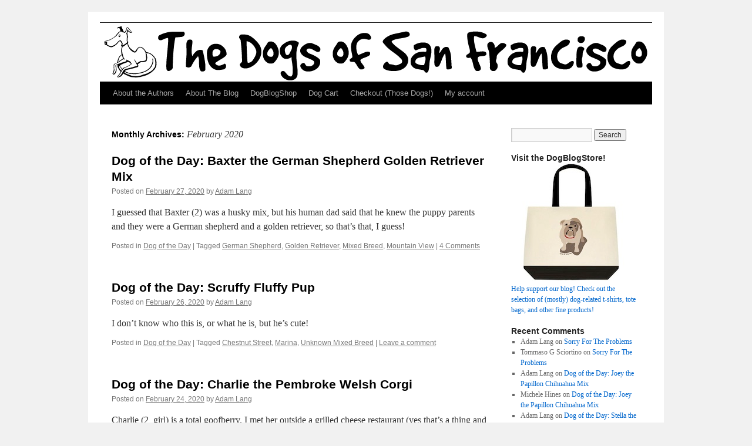

--- FILE ---
content_type: text/html; charset=UTF-8
request_url: https://dogsofsf.com/archives/date/2020/02
body_size: 16425
content:
<!DOCTYPE html>
<html lang="en-US">
<head>
<meta charset="UTF-8" />
<title>February | 2020 | The Dogs of San Francisco</title>
<link rel="profile" href="http://gmpg.org/xfn/11" />
<link rel="stylesheet" type="text/css" media="all" href="https://dogsofsf.com/wp-content/themes/twentyten-puppy/style.css" />
<link rel="pingback" href="https://dogsofsf.com/xmlrpc.php" />
<meta name='robots' content='max-image-preview:large' />
<script>window._wca = window._wca || [];</script>
<link rel='dns-prefetch' href='//stats.wp.com' />
<link rel='dns-prefetch' href='//secure.gravatar.com' />
<link rel='dns-prefetch' href='//v0.wordpress.com' />
<link rel="alternate" type="application/rss+xml" title="The Dogs of San Francisco &raquo; Feed" href="https://dogsofsf.com/feed" />
<link rel="alternate" type="application/rss+xml" title="The Dogs of San Francisco &raquo; Comments Feed" href="https://dogsofsf.com/comments/feed" />
<style id='wp-img-auto-sizes-contain-inline-css' type='text/css'>
img:is([sizes=auto i],[sizes^="auto," i]){contain-intrinsic-size:3000px 1500px}
/*# sourceURL=wp-img-auto-sizes-contain-inline-css */
</style>
<style id='wp-emoji-styles-inline-css' type='text/css'>

	img.wp-smiley, img.emoji {
		display: inline !important;
		border: none !important;
		box-shadow: none !important;
		height: 1em !important;
		width: 1em !important;
		margin: 0 0.07em !important;
		vertical-align: -0.1em !important;
		background: none !important;
		padding: 0 !important;
	}
/*# sourceURL=wp-emoji-styles-inline-css */
</style>
<style id='wp-block-library-inline-css' type='text/css'>
:root{--wp-block-synced-color:#7a00df;--wp-block-synced-color--rgb:122,0,223;--wp-bound-block-color:var(--wp-block-synced-color);--wp-editor-canvas-background:#ddd;--wp-admin-theme-color:#007cba;--wp-admin-theme-color--rgb:0,124,186;--wp-admin-theme-color-darker-10:#006ba1;--wp-admin-theme-color-darker-10--rgb:0,107,160.5;--wp-admin-theme-color-darker-20:#005a87;--wp-admin-theme-color-darker-20--rgb:0,90,135;--wp-admin-border-width-focus:2px}@media (min-resolution:192dpi){:root{--wp-admin-border-width-focus:1.5px}}.wp-element-button{cursor:pointer}:root .has-very-light-gray-background-color{background-color:#eee}:root .has-very-dark-gray-background-color{background-color:#313131}:root .has-very-light-gray-color{color:#eee}:root .has-very-dark-gray-color{color:#313131}:root .has-vivid-green-cyan-to-vivid-cyan-blue-gradient-background{background:linear-gradient(135deg,#00d084,#0693e3)}:root .has-purple-crush-gradient-background{background:linear-gradient(135deg,#34e2e4,#4721fb 50%,#ab1dfe)}:root .has-hazy-dawn-gradient-background{background:linear-gradient(135deg,#faaca8,#dad0ec)}:root .has-subdued-olive-gradient-background{background:linear-gradient(135deg,#fafae1,#67a671)}:root .has-atomic-cream-gradient-background{background:linear-gradient(135deg,#fdd79a,#004a59)}:root .has-nightshade-gradient-background{background:linear-gradient(135deg,#330968,#31cdcf)}:root .has-midnight-gradient-background{background:linear-gradient(135deg,#020381,#2874fc)}:root{--wp--preset--font-size--normal:16px;--wp--preset--font-size--huge:42px}.has-regular-font-size{font-size:1em}.has-larger-font-size{font-size:2.625em}.has-normal-font-size{font-size:var(--wp--preset--font-size--normal)}.has-huge-font-size{font-size:var(--wp--preset--font-size--huge)}.has-text-align-center{text-align:center}.has-text-align-left{text-align:left}.has-text-align-right{text-align:right}.has-fit-text{white-space:nowrap!important}#end-resizable-editor-section{display:none}.aligncenter{clear:both}.items-justified-left{justify-content:flex-start}.items-justified-center{justify-content:center}.items-justified-right{justify-content:flex-end}.items-justified-space-between{justify-content:space-between}.screen-reader-text{border:0;clip-path:inset(50%);height:1px;margin:-1px;overflow:hidden;padding:0;position:absolute;width:1px;word-wrap:normal!important}.screen-reader-text:focus{background-color:#ddd;clip-path:none;color:#444;display:block;font-size:1em;height:auto;left:5px;line-height:normal;padding:15px 23px 14px;text-decoration:none;top:5px;width:auto;z-index:100000}html :where(.has-border-color){border-style:solid}html :where([style*=border-top-color]){border-top-style:solid}html :where([style*=border-right-color]){border-right-style:solid}html :where([style*=border-bottom-color]){border-bottom-style:solid}html :where([style*=border-left-color]){border-left-style:solid}html :where([style*=border-width]){border-style:solid}html :where([style*=border-top-width]){border-top-style:solid}html :where([style*=border-right-width]){border-right-style:solid}html :where([style*=border-bottom-width]){border-bottom-style:solid}html :where([style*=border-left-width]){border-left-style:solid}html :where(img[class*=wp-image-]){height:auto;max-width:100%}:where(figure){margin:0 0 1em}html :where(.is-position-sticky){--wp-admin--admin-bar--position-offset:var(--wp-admin--admin-bar--height,0px)}@media screen and (max-width:600px){html :where(.is-position-sticky){--wp-admin--admin-bar--position-offset:0px}}

/*# sourceURL=wp-block-library-inline-css */
</style><style id='global-styles-inline-css' type='text/css'>
:root{--wp--preset--aspect-ratio--square: 1;--wp--preset--aspect-ratio--4-3: 4/3;--wp--preset--aspect-ratio--3-4: 3/4;--wp--preset--aspect-ratio--3-2: 3/2;--wp--preset--aspect-ratio--2-3: 2/3;--wp--preset--aspect-ratio--16-9: 16/9;--wp--preset--aspect-ratio--9-16: 9/16;--wp--preset--color--black: #000;--wp--preset--color--cyan-bluish-gray: #abb8c3;--wp--preset--color--white: #fff;--wp--preset--color--pale-pink: #f78da7;--wp--preset--color--vivid-red: #cf2e2e;--wp--preset--color--luminous-vivid-orange: #ff6900;--wp--preset--color--luminous-vivid-amber: #fcb900;--wp--preset--color--light-green-cyan: #7bdcb5;--wp--preset--color--vivid-green-cyan: #00d084;--wp--preset--color--pale-cyan-blue: #8ed1fc;--wp--preset--color--vivid-cyan-blue: #0693e3;--wp--preset--color--vivid-purple: #9b51e0;--wp--preset--color--blue: #0066cc;--wp--preset--color--medium-gray: #666;--wp--preset--color--light-gray: #f1f1f1;--wp--preset--gradient--vivid-cyan-blue-to-vivid-purple: linear-gradient(135deg,rgb(6,147,227) 0%,rgb(155,81,224) 100%);--wp--preset--gradient--light-green-cyan-to-vivid-green-cyan: linear-gradient(135deg,rgb(122,220,180) 0%,rgb(0,208,130) 100%);--wp--preset--gradient--luminous-vivid-amber-to-luminous-vivid-orange: linear-gradient(135deg,rgb(252,185,0) 0%,rgb(255,105,0) 100%);--wp--preset--gradient--luminous-vivid-orange-to-vivid-red: linear-gradient(135deg,rgb(255,105,0) 0%,rgb(207,46,46) 100%);--wp--preset--gradient--very-light-gray-to-cyan-bluish-gray: linear-gradient(135deg,rgb(238,238,238) 0%,rgb(169,184,195) 100%);--wp--preset--gradient--cool-to-warm-spectrum: linear-gradient(135deg,rgb(74,234,220) 0%,rgb(151,120,209) 20%,rgb(207,42,186) 40%,rgb(238,44,130) 60%,rgb(251,105,98) 80%,rgb(254,248,76) 100%);--wp--preset--gradient--blush-light-purple: linear-gradient(135deg,rgb(255,206,236) 0%,rgb(152,150,240) 100%);--wp--preset--gradient--blush-bordeaux: linear-gradient(135deg,rgb(254,205,165) 0%,rgb(254,45,45) 50%,rgb(107,0,62) 100%);--wp--preset--gradient--luminous-dusk: linear-gradient(135deg,rgb(255,203,112) 0%,rgb(199,81,192) 50%,rgb(65,88,208) 100%);--wp--preset--gradient--pale-ocean: linear-gradient(135deg,rgb(255,245,203) 0%,rgb(182,227,212) 50%,rgb(51,167,181) 100%);--wp--preset--gradient--electric-grass: linear-gradient(135deg,rgb(202,248,128) 0%,rgb(113,206,126) 100%);--wp--preset--gradient--midnight: linear-gradient(135deg,rgb(2,3,129) 0%,rgb(40,116,252) 100%);--wp--preset--font-size--small: 13px;--wp--preset--font-size--medium: 20px;--wp--preset--font-size--large: 36px;--wp--preset--font-size--x-large: 42px;--wp--preset--spacing--20: 0.44rem;--wp--preset--spacing--30: 0.67rem;--wp--preset--spacing--40: 1rem;--wp--preset--spacing--50: 1.5rem;--wp--preset--spacing--60: 2.25rem;--wp--preset--spacing--70: 3.38rem;--wp--preset--spacing--80: 5.06rem;--wp--preset--shadow--natural: 6px 6px 9px rgba(0, 0, 0, 0.2);--wp--preset--shadow--deep: 12px 12px 50px rgba(0, 0, 0, 0.4);--wp--preset--shadow--sharp: 6px 6px 0px rgba(0, 0, 0, 0.2);--wp--preset--shadow--outlined: 6px 6px 0px -3px rgb(255, 255, 255), 6px 6px rgb(0, 0, 0);--wp--preset--shadow--crisp: 6px 6px 0px rgb(0, 0, 0);}:where(.is-layout-flex){gap: 0.5em;}:where(.is-layout-grid){gap: 0.5em;}body .is-layout-flex{display: flex;}.is-layout-flex{flex-wrap: wrap;align-items: center;}.is-layout-flex > :is(*, div){margin: 0;}body .is-layout-grid{display: grid;}.is-layout-grid > :is(*, div){margin: 0;}:where(.wp-block-columns.is-layout-flex){gap: 2em;}:where(.wp-block-columns.is-layout-grid){gap: 2em;}:where(.wp-block-post-template.is-layout-flex){gap: 1.25em;}:where(.wp-block-post-template.is-layout-grid){gap: 1.25em;}.has-black-color{color: var(--wp--preset--color--black) !important;}.has-cyan-bluish-gray-color{color: var(--wp--preset--color--cyan-bluish-gray) !important;}.has-white-color{color: var(--wp--preset--color--white) !important;}.has-pale-pink-color{color: var(--wp--preset--color--pale-pink) !important;}.has-vivid-red-color{color: var(--wp--preset--color--vivid-red) !important;}.has-luminous-vivid-orange-color{color: var(--wp--preset--color--luminous-vivid-orange) !important;}.has-luminous-vivid-amber-color{color: var(--wp--preset--color--luminous-vivid-amber) !important;}.has-light-green-cyan-color{color: var(--wp--preset--color--light-green-cyan) !important;}.has-vivid-green-cyan-color{color: var(--wp--preset--color--vivid-green-cyan) !important;}.has-pale-cyan-blue-color{color: var(--wp--preset--color--pale-cyan-blue) !important;}.has-vivid-cyan-blue-color{color: var(--wp--preset--color--vivid-cyan-blue) !important;}.has-vivid-purple-color{color: var(--wp--preset--color--vivid-purple) !important;}.has-black-background-color{background-color: var(--wp--preset--color--black) !important;}.has-cyan-bluish-gray-background-color{background-color: var(--wp--preset--color--cyan-bluish-gray) !important;}.has-white-background-color{background-color: var(--wp--preset--color--white) !important;}.has-pale-pink-background-color{background-color: var(--wp--preset--color--pale-pink) !important;}.has-vivid-red-background-color{background-color: var(--wp--preset--color--vivid-red) !important;}.has-luminous-vivid-orange-background-color{background-color: var(--wp--preset--color--luminous-vivid-orange) !important;}.has-luminous-vivid-amber-background-color{background-color: var(--wp--preset--color--luminous-vivid-amber) !important;}.has-light-green-cyan-background-color{background-color: var(--wp--preset--color--light-green-cyan) !important;}.has-vivid-green-cyan-background-color{background-color: var(--wp--preset--color--vivid-green-cyan) !important;}.has-pale-cyan-blue-background-color{background-color: var(--wp--preset--color--pale-cyan-blue) !important;}.has-vivid-cyan-blue-background-color{background-color: var(--wp--preset--color--vivid-cyan-blue) !important;}.has-vivid-purple-background-color{background-color: var(--wp--preset--color--vivid-purple) !important;}.has-black-border-color{border-color: var(--wp--preset--color--black) !important;}.has-cyan-bluish-gray-border-color{border-color: var(--wp--preset--color--cyan-bluish-gray) !important;}.has-white-border-color{border-color: var(--wp--preset--color--white) !important;}.has-pale-pink-border-color{border-color: var(--wp--preset--color--pale-pink) !important;}.has-vivid-red-border-color{border-color: var(--wp--preset--color--vivid-red) !important;}.has-luminous-vivid-orange-border-color{border-color: var(--wp--preset--color--luminous-vivid-orange) !important;}.has-luminous-vivid-amber-border-color{border-color: var(--wp--preset--color--luminous-vivid-amber) !important;}.has-light-green-cyan-border-color{border-color: var(--wp--preset--color--light-green-cyan) !important;}.has-vivid-green-cyan-border-color{border-color: var(--wp--preset--color--vivid-green-cyan) !important;}.has-pale-cyan-blue-border-color{border-color: var(--wp--preset--color--pale-cyan-blue) !important;}.has-vivid-cyan-blue-border-color{border-color: var(--wp--preset--color--vivid-cyan-blue) !important;}.has-vivid-purple-border-color{border-color: var(--wp--preset--color--vivid-purple) !important;}.has-vivid-cyan-blue-to-vivid-purple-gradient-background{background: var(--wp--preset--gradient--vivid-cyan-blue-to-vivid-purple) !important;}.has-light-green-cyan-to-vivid-green-cyan-gradient-background{background: var(--wp--preset--gradient--light-green-cyan-to-vivid-green-cyan) !important;}.has-luminous-vivid-amber-to-luminous-vivid-orange-gradient-background{background: var(--wp--preset--gradient--luminous-vivid-amber-to-luminous-vivid-orange) !important;}.has-luminous-vivid-orange-to-vivid-red-gradient-background{background: var(--wp--preset--gradient--luminous-vivid-orange-to-vivid-red) !important;}.has-very-light-gray-to-cyan-bluish-gray-gradient-background{background: var(--wp--preset--gradient--very-light-gray-to-cyan-bluish-gray) !important;}.has-cool-to-warm-spectrum-gradient-background{background: var(--wp--preset--gradient--cool-to-warm-spectrum) !important;}.has-blush-light-purple-gradient-background{background: var(--wp--preset--gradient--blush-light-purple) !important;}.has-blush-bordeaux-gradient-background{background: var(--wp--preset--gradient--blush-bordeaux) !important;}.has-luminous-dusk-gradient-background{background: var(--wp--preset--gradient--luminous-dusk) !important;}.has-pale-ocean-gradient-background{background: var(--wp--preset--gradient--pale-ocean) !important;}.has-electric-grass-gradient-background{background: var(--wp--preset--gradient--electric-grass) !important;}.has-midnight-gradient-background{background: var(--wp--preset--gradient--midnight) !important;}.has-small-font-size{font-size: var(--wp--preset--font-size--small) !important;}.has-medium-font-size{font-size: var(--wp--preset--font-size--medium) !important;}.has-large-font-size{font-size: var(--wp--preset--font-size--large) !important;}.has-x-large-font-size{font-size: var(--wp--preset--font-size--x-large) !important;}
/*# sourceURL=global-styles-inline-css */
</style>

<style id='classic-theme-styles-inline-css' type='text/css'>
/*! This file is auto-generated */
.wp-block-button__link{color:#fff;background-color:#32373c;border-radius:9999px;box-shadow:none;text-decoration:none;padding:calc(.667em + 2px) calc(1.333em + 2px);font-size:1.125em}.wp-block-file__button{background:#32373c;color:#fff;text-decoration:none}
/*# sourceURL=/wp-includes/css/classic-themes.min.css */
</style>
<link rel='stylesheet' id='stcr-font-awesome-css' href='https://dogsofsf.com/wp-content/plugins/subscribe-to-comments-reloaded/includes/css/font-awesome.min.css?ver=6.9' type='text/css' media='all' />
<link rel='stylesheet' id='stcr-style-css' href='https://dogsofsf.com/wp-content/plugins/subscribe-to-comments-reloaded/includes/css/stcr-style.css?ver=6.9' type='text/css' media='all' />
<link rel='stylesheet' id='woocommerce-layout-css' href='https://dogsofsf.com/wp-content/plugins/woocommerce/assets/css/woocommerce-layout.css?ver=10.4.3' type='text/css' media='all' />
<style id='woocommerce-layout-inline-css' type='text/css'>

	.infinite-scroll .woocommerce-pagination {
		display: none;
	}
/*# sourceURL=woocommerce-layout-inline-css */
</style>
<link rel='stylesheet' id='woocommerce-smallscreen-css' href='https://dogsofsf.com/wp-content/plugins/woocommerce/assets/css/woocommerce-smallscreen.css?ver=10.4.3' type='text/css' media='only screen and (max-width: 768px)' />
<link rel='stylesheet' id='woocommerce-general-css' href='https://dogsofsf.com/wp-content/plugins/woocommerce/assets/css/woocommerce.css?ver=10.4.3' type='text/css' media='all' />
<style id='woocommerce-inline-inline-css' type='text/css'>
.woocommerce form .form-row .required { visibility: visible; }
/*# sourceURL=woocommerce-inline-inline-css */
</style>
<link rel='stylesheet' id='twentyten-block-style-css' href='https://dogsofsf.com/wp-content/themes/twentyten/blocks.css?ver=20250220' type='text/css' media='all' />
<script type="text/javascript" src="https://dogsofsf.com/wp-includes/js/jquery/jquery.min.js?ver=3.7.1" id="jquery-core-js"></script>
<script type="text/javascript" src="https://dogsofsf.com/wp-includes/js/jquery/jquery-migrate.min.js?ver=3.4.1" id="jquery-migrate-js"></script>
<script type="text/javascript" src="https://dogsofsf.com/wp-content/plugins/woocommerce/assets/js/jquery-blockui/jquery.blockUI.min.js?ver=2.7.0-wc.10.4.3" id="wc-jquery-blockui-js" defer="defer" data-wp-strategy="defer"></script>
<script type="text/javascript" id="wc-add-to-cart-js-extra">
/* <![CDATA[ */
var wc_add_to_cart_params = {"ajax_url":"/wp-admin/admin-ajax.php","wc_ajax_url":"/?wc-ajax=%%endpoint%%","i18n_view_cart":"View cart","cart_url":"https://dogsofsf.com/cart","is_cart":"","cart_redirect_after_add":"no"};
//# sourceURL=wc-add-to-cart-js-extra
/* ]]> */
</script>
<script type="text/javascript" src="https://dogsofsf.com/wp-content/plugins/woocommerce/assets/js/frontend/add-to-cart.min.js?ver=10.4.3" id="wc-add-to-cart-js" defer="defer" data-wp-strategy="defer"></script>
<script type="text/javascript" src="https://dogsofsf.com/wp-content/plugins/woocommerce/assets/js/js-cookie/js.cookie.min.js?ver=2.1.4-wc.10.4.3" id="wc-js-cookie-js" defer="defer" data-wp-strategy="defer"></script>
<script type="text/javascript" id="woocommerce-js-extra">
/* <![CDATA[ */
var woocommerce_params = {"ajax_url":"/wp-admin/admin-ajax.php","wc_ajax_url":"/?wc-ajax=%%endpoint%%","i18n_password_show":"Show password","i18n_password_hide":"Hide password"};
//# sourceURL=woocommerce-js-extra
/* ]]> */
</script>
<script type="text/javascript" src="https://dogsofsf.com/wp-content/plugins/woocommerce/assets/js/frontend/woocommerce.min.js?ver=10.4.3" id="woocommerce-js" defer="defer" data-wp-strategy="defer"></script>
<script type="text/javascript" id="WCPAY_ASSETS-js-extra">
/* <![CDATA[ */
var wcpayAssets = {"url":"https://dogsofsf.com/wp-content/plugins/woocommerce-payments/dist/"};
//# sourceURL=WCPAY_ASSETS-js-extra
/* ]]> */
</script>
<script type="text/javascript" src="https://stats.wp.com/s-202604.js" id="woocommerce-analytics-js" defer="defer" data-wp-strategy="defer"></script>
<link rel="https://api.w.org/" href="https://dogsofsf.com/wp-json/" /><link rel="EditURI" type="application/rsd+xml" title="RSD" href="https://dogsofsf.com/xmlrpc.php?rsd" />
<meta name="generator" content="WordPress 6.9" />
<meta name="generator" content="WooCommerce 10.4.3" />
	<style>img#wpstats{display:none}</style>
			<noscript><style>.woocommerce-product-gallery{ opacity: 1 !important; }</style></noscript>
	
<!-- Jetpack Open Graph Tags -->
<meta property="og:type" content="website" />
<meta property="og:title" content="February 2020 &#8211; The Dogs of San Francisco" />
<meta property="og:site_name" content="The Dogs of San Francisco" />
<meta property="og:image" content="https://s0.wp.com/i/blank.jpg" />
<meta property="og:image:width" content="200" />
<meta property="og:image:height" content="200" />
<meta property="og:image:alt" content="" />
<meta property="og:locale" content="en_US" />

<!-- End Jetpack Open Graph Tags -->
<link rel='stylesheet' id='wc-square-cart-checkout-block-css' href='https://dogsofsf.com/wp-content/plugins/woocommerce-square/build/assets/frontend/wc-square-cart-checkout-blocks.css?ver=5.2.0' type='text/css' media='all' />
<link rel='stylesheet' id='wc-blocks-style-css' href='https://dogsofsf.com/wp-content/plugins/woocommerce/assets/client/blocks/wc-blocks.css?ver=wc-10.4.3' type='text/css' media='all' />
</head>

<body class="archive date wp-theme-twentyten wp-child-theme-twentyten-puppy theme-twentyten woocommerce-no-js">
<div id="wrapper" class="hfeed">
	<div id="header">
		<div id="masthead">
			<div id="branding" role="banner">
								<div id="site-title">
					<span>
						<a href="https://dogsofsf.com/" title="The Dogs of San Francisco" rel="home">The Dogs of San Francisco</a>
					</span>
				</div>
				<div id="site-description">A blog about San Francisco&#039;s canine inhabitants, with occasional digressions.</div>

										<img src="https://dogsofsf.com/wp-content/uploads/2012/01/DoSFHeader21.gif" width="940" height="100" alt="" />
								</div><!-- #branding -->

			<div id="access" role="navigation">
			  				<div class="skip-link screen-reader-text"><a href="#content" title="Skip to content">Skip to content</a></div>
								<div class="menu-header"><ul id="menu-main-menu" class="menu"><li id="menu-item-9226" class="menu-item menu-item-type-post_type menu-item-object-page menu-item-9226"><a href="https://dogsofsf.com/about-the-authors">About the Authors</a></li>
<li id="menu-item-9227" class="menu-item menu-item-type-post_type menu-item-object-page menu-item-9227"><a href="https://dogsofsf.com/about">About The Blog</a></li>
<li id="menu-item-27686" class="menu-item menu-item-type-post_type menu-item-object-page menu-item-27686"><a href="https://dogsofsf.com/shop">DogBlogShop</a></li>
<li id="menu-item-27688" class="menu-item menu-item-type-post_type menu-item-object-page menu-item-27688"><a href="https://dogsofsf.com/cart">Dog Cart</a></li>
<li id="menu-item-27690" class="menu-item menu-item-type-post_type menu-item-object-page menu-item-27690"><a href="https://dogsofsf.com/checkout">Checkout (Those Dogs!)</a></li>
<li id="menu-item-27692" class="menu-item menu-item-type-post_type menu-item-object-page menu-item-27692"><a href="https://dogsofsf.com/my-account">My account</a></li>
</ul></div>			</div><!-- #access -->
		</div><!-- #masthead -->
	</div><!-- #header -->

	<div id="main">

		<div id="container">
			<div id="content" role="main">


			<h1 class="page-title">
			Monthly Archives: <span>February 2020</span>			</h1>


	<div id="nav-above" class="navigation">
			<div class="nav-previous"><a href="https://dogsofsf.com/archives/date/2020/02/page/2" ><span class="meta-nav">&larr;</span> Older posts</a></div>
	
		</div><!-- #nav-above -->



	
			<div id="post-30926" class="post-30926 post type-post status-publish format-standard has-post-thumbnail hentry category-dog-of-the-day tag-german-shepherd tag-golden-retriever tag-mixed-breed tag-mountain-view">
			<h2 class="entry-title"><a href="https://dogsofsf.com/archives/30926" rel="bookmark">Dog of the Day: Baxter the German Shepherd Golden Retriever Mix</a></h2>

			<div class="entry-meta">
				<span class="meta-prep meta-prep-author">Posted on</span> <a href="https://dogsofsf.com/archives/30926" title="11:02 pm" rel="bookmark"><span class="entry-date">February 27, 2020</span></a> <span class="meta-sep">by</span> <span class="author vcard"><a class="url fn n" href="https://dogsofsf.com/archives/author/alang" title="View all posts by Adam Lang">Adam Lang</a></span>			</div><!-- .entry-meta -->

					<div class="entry-summary">
				<p>I guessed that Baxter (2) was a husky mix, but his human dad said that he knew the puppy parents and they were a German shepherd and a golden retriever, so that&#8217;s that, I guess!</p>
			</div><!-- .entry-summary -->
	
			<div class="entry-utility">
									<span class="cat-links">
						<span class="entry-utility-prep entry-utility-prep-cat-links">Posted in</span> <a href="https://dogsofsf.com/archives/category/dog-of-the-day" rel="category tag">Dog of the Day</a>					</span>
					<span class="meta-sep">|</span>
				
								<span class="tag-links">
					<span class="entry-utility-prep entry-utility-prep-tag-links">Tagged</span> <a href="https://dogsofsf.com/archives/tag/german-shepherd" rel="tag">German Shepherd</a>, <a href="https://dogsofsf.com/archives/tag/golden-retriever" rel="tag">Golden Retriever</a>, <a href="https://dogsofsf.com/archives/tag/mixed-breed" rel="tag">Mixed Breed</a>, <a href="https://dogsofsf.com/archives/tag/mountain-view" rel="tag">Mountain View</a>				</span>
				<span class="meta-sep">|</span>
				
				<span class="comments-link"><a href="https://dogsofsf.com/archives/30926#comments">4 Comments</a></span>

							</div><!-- .entry-utility -->
		</div><!-- #post-30926 -->

		
	

	
			<div id="post-30896" class="post-30896 post type-post status-publish format-standard has-post-thumbnail hentry category-dog-of-the-day tag-chestnut-street tag-marina tag-unknown-mixed-breed">
			<h2 class="entry-title"><a href="https://dogsofsf.com/archives/30896" rel="bookmark">Dog of the Day: Scruffy Fluffy Pup</a></h2>

			<div class="entry-meta">
				<span class="meta-prep meta-prep-author">Posted on</span> <a href="https://dogsofsf.com/archives/30896" title="8:25 pm" rel="bookmark"><span class="entry-date">February 26, 2020</span></a> <span class="meta-sep">by</span> <span class="author vcard"><a class="url fn n" href="https://dogsofsf.com/archives/author/alang" title="View all posts by Adam Lang">Adam Lang</a></span>			</div><!-- .entry-meta -->

					<div class="entry-summary">
				<p>I don&#8217;t know who this is, or what he is, but he&#8217;s cute!</p>
			</div><!-- .entry-summary -->
	
			<div class="entry-utility">
									<span class="cat-links">
						<span class="entry-utility-prep entry-utility-prep-cat-links">Posted in</span> <a href="https://dogsofsf.com/archives/category/dog-of-the-day" rel="category tag">Dog of the Day</a>					</span>
					<span class="meta-sep">|</span>
				
								<span class="tag-links">
					<span class="entry-utility-prep entry-utility-prep-tag-links">Tagged</span> <a href="https://dogsofsf.com/archives/tag/chestnut-street" rel="tag">Chestnut Street</a>, <a href="https://dogsofsf.com/archives/tag/marina" rel="tag">Marina</a>, <a href="https://dogsofsf.com/archives/tag/unknown-mixed-breed" rel="tag">Unknown Mixed Breed</a>				</span>
				<span class="meta-sep">|</span>
				
				<span class="comments-link"><a href="https://dogsofsf.com/archives/30896#respond">Leave a comment</a></span>

							</div><!-- .entry-utility -->
		</div><!-- #post-30896 -->

		
	

	
			<div id="post-30854" class="post-30854 post type-post status-publish format-standard has-post-thumbnail hentry category-dog-of-the-day tag-pembroke-welsh-corgi tag-soma">
			<h2 class="entry-title"><a href="https://dogsofsf.com/archives/30854" rel="bookmark">Dog of the Day: Charlie the Pembroke Welsh Corgi</a></h2>

			<div class="entry-meta">
				<span class="meta-prep meta-prep-author">Posted on</span> <a href="https://dogsofsf.com/archives/30854" title="10:51 pm" rel="bookmark"><span class="entry-date">February 24, 2020</span></a> <span class="meta-sep">by</span> <span class="author vcard"><a class="url fn n" href="https://dogsofsf.com/archives/author/alang" title="View all posts by Adam Lang">Adam Lang</a></span>			</div><!-- .entry-meta -->

					<div class="entry-summary">
				<p>Charlie (2, girl) is a total goofberry. I met her outside a grilled cheese restaurant (yes that&#8217;s a thing and yes we have a number of them in San Francisco because of course we do) where she was waiting for &hellip; <a href="https://dogsofsf.com/archives/30854">Continue reading <span class="meta-nav">&rarr;</span></a></p>
			</div><!-- .entry-summary -->
	
			<div class="entry-utility">
									<span class="cat-links">
						<span class="entry-utility-prep entry-utility-prep-cat-links">Posted in</span> <a href="https://dogsofsf.com/archives/category/dog-of-the-day" rel="category tag">Dog of the Day</a>					</span>
					<span class="meta-sep">|</span>
				
								<span class="tag-links">
					<span class="entry-utility-prep entry-utility-prep-tag-links">Tagged</span> <a href="https://dogsofsf.com/archives/tag/pembroke-welsh-corgi" rel="tag">Pembroke Welsh Corgi</a>, <a href="https://dogsofsf.com/archives/tag/soma" rel="tag">SOMA</a>				</span>
				<span class="meta-sep">|</span>
				
				<span class="comments-link"><a href="https://dogsofsf.com/archives/30854#respond">Leave a comment</a></span>

							</div><!-- .entry-utility -->
		</div><!-- #post-30854 -->

		
	

	
			<div id="post-30824" class="post-30824 post type-post status-publish format-standard has-post-thumbnail hentry category-sunday-switchup tag-art tag-dog tag-mission-bay tag-statue">
			<h2 class="entry-title"><a href="https://dogsofsf.com/archives/30824" rel="bookmark">Sunday Switchup: Metal Mutt</a></h2>

			<div class="entry-meta">
				<span class="meta-prep meta-prep-author">Posted on</span> <a href="https://dogsofsf.com/archives/30824" title="10:15 pm" rel="bookmark"><span class="entry-date">February 23, 2020</span></a> <span class="meta-sep">by</span> <span class="author vcard"><a class="url fn n" href="https://dogsofsf.com/archives/author/alang" title="View all posts by Adam Lang">Adam Lang</a></span>			</div><!-- .entry-meta -->

					<div class="entry-summary">
				<p>Somebody is always up for playtime!</p>
			</div><!-- .entry-summary -->
	
			<div class="entry-utility">
									<span class="cat-links">
						<span class="entry-utility-prep entry-utility-prep-cat-links">Posted in</span> <a href="https://dogsofsf.com/archives/category/sunday-switchup" rel="category tag">Sunday Switchup</a>					</span>
					<span class="meta-sep">|</span>
				
								<span class="tag-links">
					<span class="entry-utility-prep entry-utility-prep-tag-links">Tagged</span> <a href="https://dogsofsf.com/archives/tag/art" rel="tag">Art</a>, <a href="https://dogsofsf.com/archives/tag/dog" rel="tag">Dog</a>, <a href="https://dogsofsf.com/archives/tag/mission-bay" rel="tag">Mission Bay</a>, <a href="https://dogsofsf.com/archives/tag/statue" rel="tag">Statue</a>				</span>
				<span class="meta-sep">|</span>
				
				<span class="comments-link"><a href="https://dogsofsf.com/archives/30824#respond">Leave a comment</a></span>

							</div><!-- .entry-utility -->
		</div><!-- #post-30824 -->

		
	

	
			<div id="post-30798" class="post-30798 post type-post status-publish format-standard has-post-thumbnail hentry category-caturday-supplement tag-kitten tag-macys tag-union-square">
			<h2 class="entry-title"><a href="https://dogsofsf.com/archives/30798" rel="bookmark">Caturday Supplement: Macy&#8217;s Window Kitten</a></h2>

			<div class="entry-meta">
				<span class="meta-prep meta-prep-author">Posted on</span> <a href="https://dogsofsf.com/archives/30798" title="11:54 pm" rel="bookmark"><span class="entry-date">February 22, 2020</span></a> <span class="meta-sep">by</span> <span class="author vcard"><a class="url fn n" href="https://dogsofsf.com/archives/author/alang" title="View all posts by Adam Lang">Adam Lang</a></span>			</div><!-- .entry-meta -->

					<div class="entry-summary">
				<p>Sorry it has a weird line through it, but I thought it was worth it.</p>
			</div><!-- .entry-summary -->
	
			<div class="entry-utility">
									<span class="cat-links">
						<span class="entry-utility-prep entry-utility-prep-cat-links">Posted in</span> <a href="https://dogsofsf.com/archives/category/caturday-supplement" rel="category tag">Caturday Supplement</a>					</span>
					<span class="meta-sep">|</span>
				
								<span class="tag-links">
					<span class="entry-utility-prep entry-utility-prep-tag-links">Tagged</span> <a href="https://dogsofsf.com/archives/tag/kitten" rel="tag">Kitten</a>, <a href="https://dogsofsf.com/archives/tag/macys" rel="tag">Macy's</a>, <a href="https://dogsofsf.com/archives/tag/union-square" rel="tag">Union Square</a>				</span>
				<span class="meta-sep">|</span>
				
				<span class="comments-link"><a href="https://dogsofsf.com/archives/30798#respond">Leave a comment</a></span>

							</div><!-- .entry-utility -->
		</div><!-- #post-30798 -->

		
	

	
			<div id="post-30767" class="post-30767 post type-post status-publish format-standard has-post-thumbnail hentry category-dog-of-the-day tag-near-home tag-nob-hill tag-unknown-mixed-breed">
			<h2 class="entry-title"><a href="https://dogsofsf.com/archives/30767" rel="bookmark">Dog of the Day: Max the Maximum Mutt With All The Ears</a></h2>

			<div class="entry-meta">
				<span class="meta-prep meta-prep-author">Posted on</span> <a href="https://dogsofsf.com/archives/30767" title="11:51 pm" rel="bookmark"><span class="entry-date">February 21, 2020</span></a> <span class="meta-sep">by</span> <span class="author vcard"><a class="url fn n" href="https://dogsofsf.com/archives/author/alang" title="View all posts by Adam Lang">Adam Lang</a></span>			</div><!-- .entry-meta -->

					<div class="entry-summary">
				<p>I have run into Max (5) before, but the pictures didn&#8217;t come out. This time? I think you&#8217;ll agree that they came out just fine.</p>
			</div><!-- .entry-summary -->
	
			<div class="entry-utility">
									<span class="cat-links">
						<span class="entry-utility-prep entry-utility-prep-cat-links">Posted in</span> <a href="https://dogsofsf.com/archives/category/dog-of-the-day" rel="category tag">Dog of the Day</a>					</span>
					<span class="meta-sep">|</span>
				
								<span class="tag-links">
					<span class="entry-utility-prep entry-utility-prep-tag-links">Tagged</span> <a href="https://dogsofsf.com/archives/tag/near-home" rel="tag">Near Home</a>, <a href="https://dogsofsf.com/archives/tag/nob-hill" rel="tag">Nob Hill</a>, <a href="https://dogsofsf.com/archives/tag/unknown-mixed-breed" rel="tag">Unknown Mixed Breed</a>				</span>
				<span class="meta-sep">|</span>
				
				<span class="comments-link"><a href="https://dogsofsf.com/archives/30767#respond">Leave a comment</a></span>

							</div><!-- .entry-utility -->
		</div><!-- #post-30767 -->

		
	

	
			<div id="post-30735" class="post-30735 post type-post status-publish format-standard has-post-thumbnail hentry category-dog-of-the-day tag-american-pit-bull-terrier tag-collie tag-dalmatian tag-german-shepherd tag-mixed-breed tag-san-ramon">
			<h2 class="entry-title"><a href="https://dogsofsf.com/archives/30735" rel="bookmark">Dog of the After-Birthday: Pickles the Happy Mutt</a></h2>

			<div class="entry-meta">
				<span class="meta-prep meta-prep-author">Posted on</span> <a href="https://dogsofsf.com/archives/30735" title="10:30 pm" rel="bookmark"><span class="entry-date">February 20, 2020</span></a> <span class="meta-sep">by</span> <span class="author vcard"><a class="url fn n" href="https://dogsofsf.com/archives/author/alang" title="View all posts by Adam Lang">Adam Lang</a></span>			</div><!-- .entry-meta -->

					<div class="entry-summary">
				<p>Pickles (male, 12, and apparently a mix of Dalmatian, German shepherd, pit bull, and collie!) is the pup I mentioned whose birthday I forgot, last Saturday. I&#8217;m such a bad person. Pickles&#8217;s human popped by in a comment and said &hellip; <a href="https://dogsofsf.com/archives/30735">Continue reading <span class="meta-nav">&rarr;</span></a></p>
			</div><!-- .entry-summary -->
	
			<div class="entry-utility">
									<span class="cat-links">
						<span class="entry-utility-prep entry-utility-prep-cat-links">Posted in</span> <a href="https://dogsofsf.com/archives/category/dog-of-the-day" rel="category tag">Dog of the Day</a>					</span>
					<span class="meta-sep">|</span>
				
								<span class="tag-links">
					<span class="entry-utility-prep entry-utility-prep-tag-links">Tagged</span> <a href="https://dogsofsf.com/archives/tag/american-pit-bull-terrier" rel="tag">American Pit Bull Terrier</a>, <a href="https://dogsofsf.com/archives/tag/collie" rel="tag">Collie</a>, <a href="https://dogsofsf.com/archives/tag/dalmatian" rel="tag">Dalmatian</a>, <a href="https://dogsofsf.com/archives/tag/german-shepherd" rel="tag">German Shepherd</a>, <a href="https://dogsofsf.com/archives/tag/mixed-breed" rel="tag">Mixed Breed</a>, <a href="https://dogsofsf.com/archives/tag/san-ramon" rel="tag">San Ramon</a>				</span>
				<span class="meta-sep">|</span>
				
				<span class="comments-link"><a href="https://dogsofsf.com/archives/30735#respond">Leave a comment</a></span>

							</div><!-- .entry-utility -->
		</div><!-- #post-30735 -->

		
	

	
			<div id="post-30663" class="post-30663 post type-post status-publish format-standard has-post-thumbnail hentry category-dog-of-the-day tag-entlebucher tag-pacific-heighs">
			<h2 class="entry-title"><a href="https://dogsofsf.com/archives/30663" rel="bookmark">Dog of the Birthday: Rider the Friendly Entlebucher</a></h2>

			<div class="entry-meta">
				<span class="meta-prep meta-prep-author">Posted on</span> <a href="https://dogsofsf.com/archives/30663" title="11:46 pm" rel="bookmark"><span class="entry-date">February 17, 2020</span></a> <span class="meta-sep">by</span> <span class="author vcard"><a class="url fn n" href="https://dogsofsf.com/archives/author/alang" title="View all posts by Adam Lang">Adam Lang</a></span>			</div><!-- .entry-meta -->

					<div class="entry-summary">
				<p>I ran into a birthday dog a couple of days back and promptly forgot to post him. Sorry, Pickles! I&#8217;ll post you soon, I promise! And today I ran into another birthdog, and I promised myself I wouldn&#8217;t forget, even &hellip; <a href="https://dogsofsf.com/archives/30663">Continue reading <span class="meta-nav">&rarr;</span></a></p>
			</div><!-- .entry-summary -->
	
			<div class="entry-utility">
									<span class="cat-links">
						<span class="entry-utility-prep entry-utility-prep-cat-links">Posted in</span> <a href="https://dogsofsf.com/archives/category/dog-of-the-day" rel="category tag">Dog of the Day</a>					</span>
					<span class="meta-sep">|</span>
				
								<span class="tag-links">
					<span class="entry-utility-prep entry-utility-prep-tag-links">Tagged</span> <a href="https://dogsofsf.com/archives/tag/entlebucher" rel="tag">Entlebucher</a>, <a href="https://dogsofsf.com/archives/tag/pacific-heighs" rel="tag">Pacific Heighs</a>				</span>
				<span class="meta-sep">|</span>
				
				<span class="comments-link"><a href="https://dogsofsf.com/archives/30663#respond">Leave a comment</a></span>

							</div><!-- .entry-utility -->
		</div><!-- #post-30663 -->

		
	

	
			<div id="post-30508" class="post-30508 post type-post status-publish format-standard has-post-thumbnail hentry category-dog-of-the-day tag-airbnb tag-golden-retriever tag-mission tag-puppy tag-soma">
			<h2 class="entry-title"><a href="https://dogsofsf.com/archives/30508" rel="bookmark">Dog of the Day: Golden Retriever Puppy</a></h2>

			<div class="entry-meta">
				<span class="meta-prep meta-prep-author">Posted on</span> <a href="https://dogsofsf.com/archives/30508" title="8:27 pm" rel="bookmark"><span class="entry-date">February 11, 2020</span></a> <span class="meta-sep">by</span> <span class="author vcard"><a class="url fn n" href="https://dogsofsf.com/archives/author/alang" title="View all posts by Adam Lang">Adam Lang</a></span>			</div><!-- .entry-meta -->

					<div class="entry-summary">
				<p>Some old pictures from the Airbnb headquarters. I didn&#8217;t catch this pup&#8217;s name, I was too busy squealing, taking pictures, and petting the pup.</p>
			</div><!-- .entry-summary -->
	
			<div class="entry-utility">
									<span class="cat-links">
						<span class="entry-utility-prep entry-utility-prep-cat-links">Posted in</span> <a href="https://dogsofsf.com/archives/category/dog-of-the-day" rel="category tag">Dog of the Day</a>					</span>
					<span class="meta-sep">|</span>
				
								<span class="tag-links">
					<span class="entry-utility-prep entry-utility-prep-tag-links">Tagged</span> <a href="https://dogsofsf.com/archives/tag/airbnb" rel="tag">Airbnb</a>, <a href="https://dogsofsf.com/archives/tag/golden-retriever" rel="tag">Golden Retriever</a>, <a href="https://dogsofsf.com/archives/tag/mission" rel="tag">Mission</a>, <a href="https://dogsofsf.com/archives/tag/puppy" rel="tag">Puppy</a>, <a href="https://dogsofsf.com/archives/tag/soma" rel="tag">SOMA</a>				</span>
				<span class="meta-sep">|</span>
				
				<span class="comments-link"><a href="https://dogsofsf.com/archives/30508#respond">Leave a comment</a></span>

							</div><!-- .entry-utility -->
		</div><!-- #post-30508 -->

		
	

	
			<div id="post-30482" class="post-30482 post type-post status-publish format-standard has-post-thumbnail hentry category-dog-of-the-day tag-near-home tag-pembroke-welsh-corgi tag-russian-hill">
			<h2 class="entry-title"><a href="https://dogsofsf.com/archives/30482" rel="bookmark">Blast from the Past: Tidus the Famous Corgi</a></h2>

			<div class="entry-meta">
				<span class="meta-prep meta-prep-author">Posted on</span> <a href="https://dogsofsf.com/archives/30482" title="10:34 pm" rel="bookmark"><span class="entry-date">February 10, 2020</span></a> <span class="meta-sep">by</span> <span class="author vcard"><a class="url fn n" href="https://dogsofsf.com/archives/author/alang" title="View all posts by Adam Lang">Adam Lang</a></span>			</div><!-- .entry-meta -->

					<div class="entry-summary">
				<p>We still miss Tidus!</p>
			</div><!-- .entry-summary -->
	
			<div class="entry-utility">
									<span class="cat-links">
						<span class="entry-utility-prep entry-utility-prep-cat-links">Posted in</span> <a href="https://dogsofsf.com/archives/category/dog-of-the-day" rel="category tag">Dog of the Day</a>					</span>
					<span class="meta-sep">|</span>
				
								<span class="tag-links">
					<span class="entry-utility-prep entry-utility-prep-tag-links">Tagged</span> <a href="https://dogsofsf.com/archives/tag/near-home" rel="tag">Near Home</a>, <a href="https://dogsofsf.com/archives/tag/pembroke-welsh-corgi" rel="tag">Pembroke Welsh Corgi</a>, <a href="https://dogsofsf.com/archives/tag/russian-hill" rel="tag">Russian Hill</a>				</span>
				<span class="meta-sep">|</span>
				
				<span class="comments-link"><a href="https://dogsofsf.com/archives/30482#respond">Leave a comment</a></span>

							</div><!-- .entry-utility -->
		</div><!-- #post-30482 -->

		
	

				<div id="nav-below" class="navigation">
									<div class="nav-previous"><a href="https://dogsofsf.com/archives/date/2020/02/page/2" ><span class="meta-nav">&larr;</span> Older posts</a></div>
				
								</div><!-- #nav-below -->

			</div><!-- #content -->
		</div><!-- #container -->


		<div id="primary" class="widget-area" role="complementary">
			<ul class="xoxo">

<li id="search-2" class="widget-container widget_search"><form role="search" method="get" id="searchform" class="searchform" action="https://dogsofsf.com/">
				<div>
					<label class="screen-reader-text" for="s">Search for:</label>
					<input type="text" value="" name="s" id="s" />
					<input type="submit" id="searchsubmit" value="Search" />
				</div>
			</form></li><li id="text-3" class="widget-container widget_text"><h3 class="widget-title">Visit the DogBlogStore!</h3>			<div class="textwidget"><a href="/shop"><img src="/swag-ads/rotate_images.php" alt="DogBlogSwag" /></a>

<a href="/shop">Help support our blog! Check out the selection of (mostly) dog-related t-shirts, tote bags, and other fine products!</a></div>
		</li><li id="recent-comments-2" class="widget-container widget_recent_comments"><h3 class="widget-title">Recent Comments</h3><ul id="recentcomments"><li class="recentcomments"><span class="comment-author-link">Adam Lang</span> on <a href="https://dogsofsf.com/archives/38010#comment-438441">Sorry For The Problems</a></li><li class="recentcomments"><span class="comment-author-link">Tommaso G Sciortino</span> on <a href="https://dogsofsf.com/archives/38010#comment-438375">Sorry For The Problems</a></li><li class="recentcomments"><span class="comment-author-link">Adam Lang</span> on <a href="https://dogsofsf.com/archives/17216#comment-438354">Dog of the Day: Joey the Papillon Chihuahua Mix</a></li><li class="recentcomments"><span class="comment-author-link">Michele Hines</span> on <a href="https://dogsofsf.com/archives/17216#comment-438328">Dog of the Day: Joey the Papillon Chihuahua Mix</a></li><li class="recentcomments"><span class="comment-author-link">Adam Lang</span> on <a href="https://dogsofsf.com/archives/4285#comment-437960">Dog of the Day: Stella the Miniature Australian Shepherd Puppy</a></li></ul></li><li id="archives-2" class="widget-container widget_archive"><h3 class="widget-title">Archives (2009-present)</h3>		<label class="screen-reader-text" for="archives-dropdown-2">Archives (2009-present)</label>
		<select id="archives-dropdown-2" name="archive-dropdown">
			
			<option value="">Select Month</option>
				<option value='https://dogsofsf.com/archives/date/2026/01'> January 2026 &nbsp;(15)</option>
	<option value='https://dogsofsf.com/archives/date/2025/12'> December 2025 &nbsp;(26)</option>
	<option value='https://dogsofsf.com/archives/date/2025/11'> November 2025 &nbsp;(23)</option>
	<option value='https://dogsofsf.com/archives/date/2025/10'> October 2025 &nbsp;(21)</option>
	<option value='https://dogsofsf.com/archives/date/2025/09'> September 2025 &nbsp;(23)</option>
	<option value='https://dogsofsf.com/archives/date/2025/08'> August 2025 &nbsp;(23)</option>
	<option value='https://dogsofsf.com/archives/date/2025/07'> July 2025 &nbsp;(21)</option>
	<option value='https://dogsofsf.com/archives/date/2025/06'> June 2025 &nbsp;(22)</option>
	<option value='https://dogsofsf.com/archives/date/2025/05'> May 2025 &nbsp;(17)</option>
	<option value='https://dogsofsf.com/archives/date/2025/04'> April 2025 &nbsp;(24)</option>
	<option value='https://dogsofsf.com/archives/date/2025/03'> March 2025 &nbsp;(22)</option>
	<option value='https://dogsofsf.com/archives/date/2025/02'> February 2025 &nbsp;(16)</option>
	<option value='https://dogsofsf.com/archives/date/2025/01'> January 2025 &nbsp;(18)</option>
	<option value='https://dogsofsf.com/archives/date/2024/12'> December 2024 &nbsp;(15)</option>
	<option value='https://dogsofsf.com/archives/date/2024/11'> November 2024 &nbsp;(13)</option>
	<option value='https://dogsofsf.com/archives/date/2024/10'> October 2024 &nbsp;(21)</option>
	<option value='https://dogsofsf.com/archives/date/2024/09'> September 2024 &nbsp;(21)</option>
	<option value='https://dogsofsf.com/archives/date/2024/08'> August 2024 &nbsp;(19)</option>
	<option value='https://dogsofsf.com/archives/date/2024/07'> July 2024 &nbsp;(23)</option>
	<option value='https://dogsofsf.com/archives/date/2024/06'> June 2024 &nbsp;(18)</option>
	<option value='https://dogsofsf.com/archives/date/2024/05'> May 2024 &nbsp;(11)</option>
	<option value='https://dogsofsf.com/archives/date/2024/04'> April 2024 &nbsp;(18)</option>
	<option value='https://dogsofsf.com/archives/date/2024/03'> March 2024 &nbsp;(9)</option>
	<option value='https://dogsofsf.com/archives/date/2024/02'> February 2024 &nbsp;(15)</option>
	<option value='https://dogsofsf.com/archives/date/2024/01'> January 2024 &nbsp;(12)</option>
	<option value='https://dogsofsf.com/archives/date/2023/12'> December 2023 &nbsp;(11)</option>
	<option value='https://dogsofsf.com/archives/date/2023/11'> November 2023 &nbsp;(15)</option>
	<option value='https://dogsofsf.com/archives/date/2023/10'> October 2023 &nbsp;(5)</option>
	<option value='https://dogsofsf.com/archives/date/2023/09'> September 2023 &nbsp;(12)</option>
	<option value='https://dogsofsf.com/archives/date/2023/08'> August 2023 &nbsp;(15)</option>
	<option value='https://dogsofsf.com/archives/date/2023/07'> July 2023 &nbsp;(14)</option>
	<option value='https://dogsofsf.com/archives/date/2023/06'> June 2023 &nbsp;(16)</option>
	<option value='https://dogsofsf.com/archives/date/2023/05'> May 2023 &nbsp;(15)</option>
	<option value='https://dogsofsf.com/archives/date/2023/04'> April 2023 &nbsp;(13)</option>
	<option value='https://dogsofsf.com/archives/date/2023/03'> March 2023 &nbsp;(20)</option>
	<option value='https://dogsofsf.com/archives/date/2023/02'> February 2023 &nbsp;(17)</option>
	<option value='https://dogsofsf.com/archives/date/2023/01'> January 2023 &nbsp;(14)</option>
	<option value='https://dogsofsf.com/archives/date/2022/12'> December 2022 &nbsp;(20)</option>
	<option value='https://dogsofsf.com/archives/date/2022/11'> November 2022 &nbsp;(17)</option>
	<option value='https://dogsofsf.com/archives/date/2022/10'> October 2022 &nbsp;(15)</option>
	<option value='https://dogsofsf.com/archives/date/2022/09'> September 2022 &nbsp;(18)</option>
	<option value='https://dogsofsf.com/archives/date/2022/08'> August 2022 &nbsp;(19)</option>
	<option value='https://dogsofsf.com/archives/date/2022/07'> July 2022 &nbsp;(18)</option>
	<option value='https://dogsofsf.com/archives/date/2022/06'> June 2022 &nbsp;(18)</option>
	<option value='https://dogsofsf.com/archives/date/2022/05'> May 2022 &nbsp;(19)</option>
	<option value='https://dogsofsf.com/archives/date/2022/04'> April 2022 &nbsp;(19)</option>
	<option value='https://dogsofsf.com/archives/date/2022/03'> March 2022 &nbsp;(18)</option>
	<option value='https://dogsofsf.com/archives/date/2022/02'> February 2022 &nbsp;(13)</option>
	<option value='https://dogsofsf.com/archives/date/2022/01'> January 2022 &nbsp;(19)</option>
	<option value='https://dogsofsf.com/archives/date/2021/12'> December 2021 &nbsp;(17)</option>
	<option value='https://dogsofsf.com/archives/date/2021/11'> November 2021 &nbsp;(14)</option>
	<option value='https://dogsofsf.com/archives/date/2021/10'> October 2021 &nbsp;(21)</option>
	<option value='https://dogsofsf.com/archives/date/2021/09'> September 2021 &nbsp;(18)</option>
	<option value='https://dogsofsf.com/archives/date/2021/08'> August 2021 &nbsp;(17)</option>
	<option value='https://dogsofsf.com/archives/date/2021/07'> July 2021 &nbsp;(20)</option>
	<option value='https://dogsofsf.com/archives/date/2021/06'> June 2021 &nbsp;(20)</option>
	<option value='https://dogsofsf.com/archives/date/2021/05'> May 2021 &nbsp;(20)</option>
	<option value='https://dogsofsf.com/archives/date/2021/04'> April 2021 &nbsp;(16)</option>
	<option value='https://dogsofsf.com/archives/date/2021/03'> March 2021 &nbsp;(17)</option>
	<option value='https://dogsofsf.com/archives/date/2021/02'> February 2021 &nbsp;(11)</option>
	<option value='https://dogsofsf.com/archives/date/2021/01'> January 2021 &nbsp;(15)</option>
	<option value='https://dogsofsf.com/archives/date/2020/12'> December 2020 &nbsp;(16)</option>
	<option value='https://dogsofsf.com/archives/date/2020/11'> November 2020 &nbsp;(14)</option>
	<option value='https://dogsofsf.com/archives/date/2020/10'> October 2020 &nbsp;(19)</option>
	<option value='https://dogsofsf.com/archives/date/2020/09'> September 2020 &nbsp;(20)</option>
	<option value='https://dogsofsf.com/archives/date/2020/08'> August 2020 &nbsp;(19)</option>
	<option value='https://dogsofsf.com/archives/date/2020/07'> July 2020 &nbsp;(19)</option>
	<option value='https://dogsofsf.com/archives/date/2020/06'> June 2020 &nbsp;(20)</option>
	<option value='https://dogsofsf.com/archives/date/2020/05'> May 2020 &nbsp;(21)</option>
	<option value='https://dogsofsf.com/archives/date/2020/04'> April 2020 &nbsp;(22)</option>
	<option value='https://dogsofsf.com/archives/date/2020/03'> March 2020 &nbsp;(18)</option>
	<option value='https://dogsofsf.com/archives/date/2020/02' selected='selected'> February 2020 &nbsp;(15)</option>
	<option value='https://dogsofsf.com/archives/date/2020/01'> January 2020 &nbsp;(19)</option>
	<option value='https://dogsofsf.com/archives/date/2019/12'> December 2019 &nbsp;(15)</option>
	<option value='https://dogsofsf.com/archives/date/2019/11'> November 2019 &nbsp;(21)</option>
	<option value='https://dogsofsf.com/archives/date/2019/10'> October 2019 &nbsp;(17)</option>
	<option value='https://dogsofsf.com/archives/date/2019/09'> September 2019 &nbsp;(22)</option>
	<option value='https://dogsofsf.com/archives/date/2019/08'> August 2019 &nbsp;(18)</option>
	<option value='https://dogsofsf.com/archives/date/2019/07'> July 2019 &nbsp;(19)</option>
	<option value='https://dogsofsf.com/archives/date/2019/06'> June 2019 &nbsp;(15)</option>
	<option value='https://dogsofsf.com/archives/date/2019/05'> May 2019 &nbsp;(19)</option>
	<option value='https://dogsofsf.com/archives/date/2019/04'> April 2019 &nbsp;(22)</option>
	<option value='https://dogsofsf.com/archives/date/2019/03'> March 2019 &nbsp;(18)</option>
	<option value='https://dogsofsf.com/archives/date/2019/02'> February 2019 &nbsp;(15)</option>
	<option value='https://dogsofsf.com/archives/date/2019/01'> January 2019 &nbsp;(19)</option>
	<option value='https://dogsofsf.com/archives/date/2018/12'> December 2018 &nbsp;(21)</option>
	<option value='https://dogsofsf.com/archives/date/2018/11'> November 2018 &nbsp;(16)</option>
	<option value='https://dogsofsf.com/archives/date/2018/10'> October 2018 &nbsp;(22)</option>
	<option value='https://dogsofsf.com/archives/date/2018/09'> September 2018 &nbsp;(23)</option>
	<option value='https://dogsofsf.com/archives/date/2018/08'> August 2018 &nbsp;(23)</option>
	<option value='https://dogsofsf.com/archives/date/2018/07'> July 2018 &nbsp;(21)</option>
	<option value='https://dogsofsf.com/archives/date/2018/06'> June 2018 &nbsp;(24)</option>
	<option value='https://dogsofsf.com/archives/date/2018/05'> May 2018 &nbsp;(22)</option>
	<option value='https://dogsofsf.com/archives/date/2018/04'> April 2018 &nbsp;(22)</option>
	<option value='https://dogsofsf.com/archives/date/2018/03'> March 2018 &nbsp;(21)</option>
	<option value='https://dogsofsf.com/archives/date/2018/02'> February 2018 &nbsp;(21)</option>
	<option value='https://dogsofsf.com/archives/date/2018/01'> January 2018 &nbsp;(26)</option>
	<option value='https://dogsofsf.com/archives/date/2017/12'> December 2017 &nbsp;(20)</option>
	<option value='https://dogsofsf.com/archives/date/2017/11'> November 2017 &nbsp;(24)</option>
	<option value='https://dogsofsf.com/archives/date/2017/10'> October 2017 &nbsp;(19)</option>
	<option value='https://dogsofsf.com/archives/date/2017/09'> September 2017 &nbsp;(24)</option>
	<option value='https://dogsofsf.com/archives/date/2017/08'> August 2017 &nbsp;(26)</option>
	<option value='https://dogsofsf.com/archives/date/2017/07'> July 2017 &nbsp;(22)</option>
	<option value='https://dogsofsf.com/archives/date/2017/06'> June 2017 &nbsp;(23)</option>
	<option value='https://dogsofsf.com/archives/date/2017/05'> May 2017 &nbsp;(20)</option>
	<option value='https://dogsofsf.com/archives/date/2017/04'> April 2017 &nbsp;(23)</option>
	<option value='https://dogsofsf.com/archives/date/2017/03'> March 2017 &nbsp;(22)</option>
	<option value='https://dogsofsf.com/archives/date/2017/02'> February 2017 &nbsp;(25)</option>
	<option value='https://dogsofsf.com/archives/date/2017/01'> January 2017 &nbsp;(24)</option>
	<option value='https://dogsofsf.com/archives/date/2016/12'> December 2016 &nbsp;(25)</option>
	<option value='https://dogsofsf.com/archives/date/2016/11'> November 2016 &nbsp;(25)</option>
	<option value='https://dogsofsf.com/archives/date/2016/10'> October 2016 &nbsp;(22)</option>
	<option value='https://dogsofsf.com/archives/date/2016/09'> September 2016 &nbsp;(28)</option>
	<option value='https://dogsofsf.com/archives/date/2016/08'> August 2016 &nbsp;(27)</option>
	<option value='https://dogsofsf.com/archives/date/2016/07'> July 2016 &nbsp;(21)</option>
	<option value='https://dogsofsf.com/archives/date/2016/06'> June 2016 &nbsp;(21)</option>
	<option value='https://dogsofsf.com/archives/date/2016/05'> May 2016 &nbsp;(26)</option>
	<option value='https://dogsofsf.com/archives/date/2016/04'> April 2016 &nbsp;(22)</option>
	<option value='https://dogsofsf.com/archives/date/2016/03'> March 2016 &nbsp;(22)</option>
	<option value='https://dogsofsf.com/archives/date/2016/02'> February 2016 &nbsp;(21)</option>
	<option value='https://dogsofsf.com/archives/date/2016/01'> January 2016 &nbsp;(26)</option>
	<option value='https://dogsofsf.com/archives/date/2015/12'> December 2015 &nbsp;(13)</option>
	<option value='https://dogsofsf.com/archives/date/2015/11'> November 2015 &nbsp;(29)</option>
	<option value='https://dogsofsf.com/archives/date/2015/10'> October 2015 &nbsp;(30)</option>
	<option value='https://dogsofsf.com/archives/date/2015/09'> September 2015 &nbsp;(28)</option>
	<option value='https://dogsofsf.com/archives/date/2015/08'> August 2015 &nbsp;(26)</option>
	<option value='https://dogsofsf.com/archives/date/2015/07'> July 2015 &nbsp;(26)</option>
	<option value='https://dogsofsf.com/archives/date/2015/06'> June 2015 &nbsp;(32)</option>
	<option value='https://dogsofsf.com/archives/date/2015/05'> May 2015 &nbsp;(29)</option>
	<option value='https://dogsofsf.com/archives/date/2015/04'> April 2015 &nbsp;(29)</option>
	<option value='https://dogsofsf.com/archives/date/2015/03'> March 2015 &nbsp;(31)</option>
	<option value='https://dogsofsf.com/archives/date/2015/02'> February 2015 &nbsp;(29)</option>
	<option value='https://dogsofsf.com/archives/date/2015/01'> January 2015 &nbsp;(27)</option>
	<option value='https://dogsofsf.com/archives/date/2014/12'> December 2014 &nbsp;(26)</option>
	<option value='https://dogsofsf.com/archives/date/2014/11'> November 2014 &nbsp;(23)</option>
	<option value='https://dogsofsf.com/archives/date/2014/10'> October 2014 &nbsp;(28)</option>
	<option value='https://dogsofsf.com/archives/date/2014/09'> September 2014 &nbsp;(28)</option>
	<option value='https://dogsofsf.com/archives/date/2014/08'> August 2014 &nbsp;(27)</option>
	<option value='https://dogsofsf.com/archives/date/2014/07'> July 2014 &nbsp;(28)</option>
	<option value='https://dogsofsf.com/archives/date/2014/06'> June 2014 &nbsp;(25)</option>
	<option value='https://dogsofsf.com/archives/date/2014/05'> May 2014 &nbsp;(27)</option>
	<option value='https://dogsofsf.com/archives/date/2014/04'> April 2014 &nbsp;(31)</option>
	<option value='https://dogsofsf.com/archives/date/2014/03'> March 2014 &nbsp;(29)</option>
	<option value='https://dogsofsf.com/archives/date/2014/02'> February 2014 &nbsp;(26)</option>
	<option value='https://dogsofsf.com/archives/date/2014/01'> January 2014 &nbsp;(24)</option>
	<option value='https://dogsofsf.com/archives/date/2013/12'> December 2013 &nbsp;(25)</option>
	<option value='https://dogsofsf.com/archives/date/2013/11'> November 2013 &nbsp;(30)</option>
	<option value='https://dogsofsf.com/archives/date/2013/10'> October 2013 &nbsp;(26)</option>
	<option value='https://dogsofsf.com/archives/date/2013/09'> September 2013 &nbsp;(27)</option>
	<option value='https://dogsofsf.com/archives/date/2013/08'> August 2013 &nbsp;(26)</option>
	<option value='https://dogsofsf.com/archives/date/2013/07'> July 2013 &nbsp;(30)</option>
	<option value='https://dogsofsf.com/archives/date/2013/06'> June 2013 &nbsp;(28)</option>
	<option value='https://dogsofsf.com/archives/date/2013/05'> May 2013 &nbsp;(32)</option>
	<option value='https://dogsofsf.com/archives/date/2013/04'> April 2013 &nbsp;(28)</option>
	<option value='https://dogsofsf.com/archives/date/2013/03'> March 2013 &nbsp;(31)</option>
	<option value='https://dogsofsf.com/archives/date/2013/02'> February 2013 &nbsp;(27)</option>
	<option value='https://dogsofsf.com/archives/date/2013/01'> January 2013 &nbsp;(30)</option>
	<option value='https://dogsofsf.com/archives/date/2012/12'> December 2012 &nbsp;(28)</option>
	<option value='https://dogsofsf.com/archives/date/2012/11'> November 2012 &nbsp;(28)</option>
	<option value='https://dogsofsf.com/archives/date/2012/10'> October 2012 &nbsp;(30)</option>
	<option value='https://dogsofsf.com/archives/date/2012/09'> September 2012 &nbsp;(30)</option>
	<option value='https://dogsofsf.com/archives/date/2012/08'> August 2012 &nbsp;(30)</option>
	<option value='https://dogsofsf.com/archives/date/2012/07'> July 2012 &nbsp;(28)</option>
	<option value='https://dogsofsf.com/archives/date/2012/06'> June 2012 &nbsp;(26)</option>
	<option value='https://dogsofsf.com/archives/date/2012/05'> May 2012 &nbsp;(27)</option>
	<option value='https://dogsofsf.com/archives/date/2012/04'> April 2012 &nbsp;(27)</option>
	<option value='https://dogsofsf.com/archives/date/2012/03'> March 2012 &nbsp;(29)</option>
	<option value='https://dogsofsf.com/archives/date/2012/02'> February 2012 &nbsp;(55)</option>
	<option value='https://dogsofsf.com/archives/date/2012/01'> January 2012 &nbsp;(36)</option>
	<option value='https://dogsofsf.com/archives/date/2011/12'> December 2011 &nbsp;(30)</option>
	<option value='https://dogsofsf.com/archives/date/2011/11'> November 2011 &nbsp;(30)</option>
	<option value='https://dogsofsf.com/archives/date/2011/10'> October 2011 &nbsp;(31)</option>
	<option value='https://dogsofsf.com/archives/date/2011/09'> September 2011 &nbsp;(31)</option>
	<option value='https://dogsofsf.com/archives/date/2011/08'> August 2011 &nbsp;(34)</option>
	<option value='https://dogsofsf.com/archives/date/2011/07'> July 2011 &nbsp;(29)</option>
	<option value='https://dogsofsf.com/archives/date/2011/06'> June 2011 &nbsp;(30)</option>
	<option value='https://dogsofsf.com/archives/date/2011/05'> May 2011 &nbsp;(30)</option>
	<option value='https://dogsofsf.com/archives/date/2011/04'> April 2011 &nbsp;(32)</option>
	<option value='https://dogsofsf.com/archives/date/2011/03'> March 2011 &nbsp;(34)</option>
	<option value='https://dogsofsf.com/archives/date/2011/02'> February 2011 &nbsp;(27)</option>
	<option value='https://dogsofsf.com/archives/date/2011/01'> January 2011 &nbsp;(30)</option>
	<option value='https://dogsofsf.com/archives/date/2010/12'> December 2010 &nbsp;(31)</option>
	<option value='https://dogsofsf.com/archives/date/2010/11'> November 2010 &nbsp;(29)</option>
	<option value='https://dogsofsf.com/archives/date/2010/10'> October 2010 &nbsp;(32)</option>
	<option value='https://dogsofsf.com/archives/date/2010/09'> September 2010 &nbsp;(32)</option>
	<option value='https://dogsofsf.com/archives/date/2010/08'> August 2010 &nbsp;(27)</option>
	<option value='https://dogsofsf.com/archives/date/2010/07'> July 2010 &nbsp;(26)</option>
	<option value='https://dogsofsf.com/archives/date/2010/06'> June 2010 &nbsp;(30)</option>
	<option value='https://dogsofsf.com/archives/date/2010/05'> May 2010 &nbsp;(31)</option>
	<option value='https://dogsofsf.com/archives/date/2010/04'> April 2010 &nbsp;(28)</option>
	<option value='https://dogsofsf.com/archives/date/2010/03'> March 2010 &nbsp;(31)</option>
	<option value='https://dogsofsf.com/archives/date/2010/02'> February 2010 &nbsp;(28)</option>
	<option value='https://dogsofsf.com/archives/date/2010/01'> January 2010 &nbsp;(31)</option>
	<option value='https://dogsofsf.com/archives/date/2009/12'> December 2009 &nbsp;(24)</option>
	<option value='https://dogsofsf.com/archives/date/2009/11'> November 2009 &nbsp;(1)</option>

		</select>

			<script type="text/javascript">
/* <![CDATA[ */

( ( dropdownId ) => {
	const dropdown = document.getElementById( dropdownId );
	function onSelectChange() {
		setTimeout( () => {
			if ( 'escape' === dropdown.dataset.lastkey ) {
				return;
			}
			if ( dropdown.value ) {
				document.location.href = dropdown.value;
			}
		}, 250 );
	}
	function onKeyUp( event ) {
		if ( 'Escape' === event.key ) {
			dropdown.dataset.lastkey = 'escape';
		} else {
			delete dropdown.dataset.lastkey;
		}
	}
	function onClick() {
		delete dropdown.dataset.lastkey;
	}
	dropdown.addEventListener( 'keyup', onKeyUp );
	dropdown.addEventListener( 'click', onClick );
	dropdown.addEventListener( 'change', onSelectChange );
})( "archives-dropdown-2" );

//# sourceURL=WP_Widget_Archives%3A%3Awidget
/* ]]> */
</script>
</li><li id="categories-2" class="widget-container widget_categories"><h3 class="widget-title">Categories</h3>
			<ul>
					<li class="cat-item cat-item-3"><a href="https://dogsofsf.com/archives/category/bay-area-pet-news">Bay Area Pet News</a>
</li>
	<li class="cat-item cat-item-4"><a href="https://dogsofsf.com/archives/category/caturday-supplement">Caturday Supplement</a>
</li>
	<li class="cat-item cat-item-5"><a href="https://dogsofsf.com/archives/category/dog-of-the-day">Dog of the Day</a>
</li>
	<li class="cat-item cat-item-482"><a href="https://dogsofsf.com/archives/category/dog-story">Dog Story</a>
</li>
	<li class="cat-item cat-item-6"><a href="https://dogsofsf.com/archives/category/doggievent">DoggiEvent</a>
</li>
	<li class="cat-item cat-item-7"><a href="https://dogsofsf.com/archives/category/dogs-out-of-sf">Dogs out of SF</a>
</li>
	<li class="cat-item cat-item-8"><a href="https://dogsofsf.com/archives/category/featured-dog">Featured Dog</a>
</li>
	<li class="cat-item cat-item-9"><a href="https://dogsofsf.com/archives/category/from-elsewhere">From Elsewhere</a>
</li>
	<li class="cat-item cat-item-350"><a href="https://dogsofsf.com/archives/category/photo-contest">Photo Contest</a>
</li>
	<li class="cat-item cat-item-598"><a href="https://dogsofsf.com/archives/category/product-review">Product Review</a>
</li>
	<li class="cat-item cat-item-10"><a href="https://dogsofsf.com/archives/category/random-dog-pics">Random Dog Pics</a>
</li>
	<li class="cat-item cat-item-690"><a href="https://dogsofsf.com/archives/category/random-stuff">Random Stuff</a>
</li>
	<li class="cat-item cat-item-313"><a href="https://dogsofsf.com/archives/category/roll-of-28">Roll of 28</a>
</li>
	<li class="cat-item cat-item-11"><a href="https://dogsofsf.com/archives/category/seen-in-san-francisco">Seen in San Francisco</a>
</li>
	<li class="cat-item cat-item-212"><a href="https://dogsofsf.com/archives/category/site-news">Site News</a>
</li>
	<li class="cat-item cat-item-485"><a href="https://dogsofsf.com/archives/category/sunday-switchup">Sunday Switchup</a>
</li>
	<li class="cat-item cat-item-1"><a href="https://dogsofsf.com/archives/category/uncategorized">Uncategorized</a>
</li>
	<li class="cat-item cat-item-250"><a href="https://dogsofsf.com/archives/category/wildlife-pics">Wildlife Pics</a>
</li>
	<li class="cat-item cat-item-406"><a href="https://dogsofsf.com/archives/category/worldwide-pet-news">Worldwide Pet News</a>
</li>
			</ul>

			</li><li id="meta-2" class="widget-container widget_meta"><h3 class="widget-title">Meta</h3>
		<ul>
						<li><a href="https://dogsofsf.com/wp-login.php">Log in</a></li>
			<li><a href="https://dogsofsf.com/feed">Entries feed</a></li>
			<li><a href="https://dogsofsf.com/comments/feed">Comments feed</a></li>

			<li><a href="https://wordpress.org/">WordPress.org</a></li>
		</ul>

		</li><li id="search-3" class="widget-container widget_search"><form role="search" method="get" id="searchform" class="searchform" action="https://dogsofsf.com/">
				<div>
					<label class="screen-reader-text" for="s">Search for:</label>
					<input type="text" value="" name="s" id="s" />
					<input type="submit" id="searchsubmit" value="Search" />
				</div>
			</form></li><li id="woocommerce_widget_cart-2" class="widget-container woocommerce widget_shopping_cart"><h3 class="widget-title">Cart</h3><div class="hide_cart_widget_if_empty"><div class="widget_shopping_cart_content"></div></div></li><li id="recent-comments-3" class="widget-container widget_recent_comments"><h3 class="widget-title">Recent Comments</h3><ul id="recentcomments-3"><li class="recentcomments"><span class="comment-author-link">Adam Lang</span> on <a href="https://dogsofsf.com/archives/38010#comment-438441">Sorry For The Problems</a></li><li class="recentcomments"><span class="comment-author-link">Tommaso G Sciortino</span> on <a href="https://dogsofsf.com/archives/38010#comment-438375">Sorry For The Problems</a></li><li class="recentcomments"><span class="comment-author-link">Adam Lang</span> on <a href="https://dogsofsf.com/archives/17216#comment-438354">Dog of the Day: Joey the Papillon Chihuahua Mix</a></li><li class="recentcomments"><span class="comment-author-link">Michele Hines</span> on <a href="https://dogsofsf.com/archives/17216#comment-438328">Dog of the Day: Joey the Papillon Chihuahua Mix</a></li><li class="recentcomments"><span class="comment-author-link">Adam Lang</span> on <a href="https://dogsofsf.com/archives/4285#comment-437960">Dog of the Day: Stella the Miniature Australian Shepherd Puppy</a></li></ul></li><li id="twitter_timeline-3" class="widget-container widget_twitter_timeline"><h3 class="widget-title">Follow me on Twitter</h3><a class="twitter-timeline" data-height="400" data-theme="light" data-border-color="#e8e8e8" data-lang="EN" data-partner="jetpack" href="https://twitter.com/" href="https://twitter.com/">My Tweets</a></li><li id="archives-3" class="widget-container widget_archive"><h3 class="widget-title">Archives</h3>
			<ul>
					<li><a href='https://dogsofsf.com/archives/date/2026/01'>January 2026</a></li>
	<li><a href='https://dogsofsf.com/archives/date/2025/12'>December 2025</a></li>
	<li><a href='https://dogsofsf.com/archives/date/2025/11'>November 2025</a></li>
	<li><a href='https://dogsofsf.com/archives/date/2025/10'>October 2025</a></li>
	<li><a href='https://dogsofsf.com/archives/date/2025/09'>September 2025</a></li>
	<li><a href='https://dogsofsf.com/archives/date/2025/08'>August 2025</a></li>
	<li><a href='https://dogsofsf.com/archives/date/2025/07'>July 2025</a></li>
	<li><a href='https://dogsofsf.com/archives/date/2025/06'>June 2025</a></li>
	<li><a href='https://dogsofsf.com/archives/date/2025/05'>May 2025</a></li>
	<li><a href='https://dogsofsf.com/archives/date/2025/04'>April 2025</a></li>
	<li><a href='https://dogsofsf.com/archives/date/2025/03'>March 2025</a></li>
	<li><a href='https://dogsofsf.com/archives/date/2025/02'>February 2025</a></li>
	<li><a href='https://dogsofsf.com/archives/date/2025/01'>January 2025</a></li>
	<li><a href='https://dogsofsf.com/archives/date/2024/12'>December 2024</a></li>
	<li><a href='https://dogsofsf.com/archives/date/2024/11'>November 2024</a></li>
	<li><a href='https://dogsofsf.com/archives/date/2024/10'>October 2024</a></li>
	<li><a href='https://dogsofsf.com/archives/date/2024/09'>September 2024</a></li>
	<li><a href='https://dogsofsf.com/archives/date/2024/08'>August 2024</a></li>
	<li><a href='https://dogsofsf.com/archives/date/2024/07'>July 2024</a></li>
	<li><a href='https://dogsofsf.com/archives/date/2024/06'>June 2024</a></li>
	<li><a href='https://dogsofsf.com/archives/date/2024/05'>May 2024</a></li>
	<li><a href='https://dogsofsf.com/archives/date/2024/04'>April 2024</a></li>
	<li><a href='https://dogsofsf.com/archives/date/2024/03'>March 2024</a></li>
	<li><a href='https://dogsofsf.com/archives/date/2024/02'>February 2024</a></li>
	<li><a href='https://dogsofsf.com/archives/date/2024/01'>January 2024</a></li>
	<li><a href='https://dogsofsf.com/archives/date/2023/12'>December 2023</a></li>
	<li><a href='https://dogsofsf.com/archives/date/2023/11'>November 2023</a></li>
	<li><a href='https://dogsofsf.com/archives/date/2023/10'>October 2023</a></li>
	<li><a href='https://dogsofsf.com/archives/date/2023/09'>September 2023</a></li>
	<li><a href='https://dogsofsf.com/archives/date/2023/08'>August 2023</a></li>
	<li><a href='https://dogsofsf.com/archives/date/2023/07'>July 2023</a></li>
	<li><a href='https://dogsofsf.com/archives/date/2023/06'>June 2023</a></li>
	<li><a href='https://dogsofsf.com/archives/date/2023/05'>May 2023</a></li>
	<li><a href='https://dogsofsf.com/archives/date/2023/04'>April 2023</a></li>
	<li><a href='https://dogsofsf.com/archives/date/2023/03'>March 2023</a></li>
	<li><a href='https://dogsofsf.com/archives/date/2023/02'>February 2023</a></li>
	<li><a href='https://dogsofsf.com/archives/date/2023/01'>January 2023</a></li>
	<li><a href='https://dogsofsf.com/archives/date/2022/12'>December 2022</a></li>
	<li><a href='https://dogsofsf.com/archives/date/2022/11'>November 2022</a></li>
	<li><a href='https://dogsofsf.com/archives/date/2022/10'>October 2022</a></li>
	<li><a href='https://dogsofsf.com/archives/date/2022/09'>September 2022</a></li>
	<li><a href='https://dogsofsf.com/archives/date/2022/08'>August 2022</a></li>
	<li><a href='https://dogsofsf.com/archives/date/2022/07'>July 2022</a></li>
	<li><a href='https://dogsofsf.com/archives/date/2022/06'>June 2022</a></li>
	<li><a href='https://dogsofsf.com/archives/date/2022/05'>May 2022</a></li>
	<li><a href='https://dogsofsf.com/archives/date/2022/04'>April 2022</a></li>
	<li><a href='https://dogsofsf.com/archives/date/2022/03'>March 2022</a></li>
	<li><a href='https://dogsofsf.com/archives/date/2022/02'>February 2022</a></li>
	<li><a href='https://dogsofsf.com/archives/date/2022/01'>January 2022</a></li>
	<li><a href='https://dogsofsf.com/archives/date/2021/12'>December 2021</a></li>
	<li><a href='https://dogsofsf.com/archives/date/2021/11'>November 2021</a></li>
	<li><a href='https://dogsofsf.com/archives/date/2021/10'>October 2021</a></li>
	<li><a href='https://dogsofsf.com/archives/date/2021/09'>September 2021</a></li>
	<li><a href='https://dogsofsf.com/archives/date/2021/08'>August 2021</a></li>
	<li><a href='https://dogsofsf.com/archives/date/2021/07'>July 2021</a></li>
	<li><a href='https://dogsofsf.com/archives/date/2021/06'>June 2021</a></li>
	<li><a href='https://dogsofsf.com/archives/date/2021/05'>May 2021</a></li>
	<li><a href='https://dogsofsf.com/archives/date/2021/04'>April 2021</a></li>
	<li><a href='https://dogsofsf.com/archives/date/2021/03'>March 2021</a></li>
	<li><a href='https://dogsofsf.com/archives/date/2021/02'>February 2021</a></li>
	<li><a href='https://dogsofsf.com/archives/date/2021/01'>January 2021</a></li>
	<li><a href='https://dogsofsf.com/archives/date/2020/12'>December 2020</a></li>
	<li><a href='https://dogsofsf.com/archives/date/2020/11'>November 2020</a></li>
	<li><a href='https://dogsofsf.com/archives/date/2020/10'>October 2020</a></li>
	<li><a href='https://dogsofsf.com/archives/date/2020/09'>September 2020</a></li>
	<li><a href='https://dogsofsf.com/archives/date/2020/08'>August 2020</a></li>
	<li><a href='https://dogsofsf.com/archives/date/2020/07'>July 2020</a></li>
	<li><a href='https://dogsofsf.com/archives/date/2020/06'>June 2020</a></li>
	<li><a href='https://dogsofsf.com/archives/date/2020/05'>May 2020</a></li>
	<li><a href='https://dogsofsf.com/archives/date/2020/04'>April 2020</a></li>
	<li><a href='https://dogsofsf.com/archives/date/2020/03'>March 2020</a></li>
	<li><a href='https://dogsofsf.com/archives/date/2020/02' aria-current="page">February 2020</a></li>
	<li><a href='https://dogsofsf.com/archives/date/2020/01'>January 2020</a></li>
	<li><a href='https://dogsofsf.com/archives/date/2019/12'>December 2019</a></li>
	<li><a href='https://dogsofsf.com/archives/date/2019/11'>November 2019</a></li>
	<li><a href='https://dogsofsf.com/archives/date/2019/10'>October 2019</a></li>
	<li><a href='https://dogsofsf.com/archives/date/2019/09'>September 2019</a></li>
	<li><a href='https://dogsofsf.com/archives/date/2019/08'>August 2019</a></li>
	<li><a href='https://dogsofsf.com/archives/date/2019/07'>July 2019</a></li>
	<li><a href='https://dogsofsf.com/archives/date/2019/06'>June 2019</a></li>
	<li><a href='https://dogsofsf.com/archives/date/2019/05'>May 2019</a></li>
	<li><a href='https://dogsofsf.com/archives/date/2019/04'>April 2019</a></li>
	<li><a href='https://dogsofsf.com/archives/date/2019/03'>March 2019</a></li>
	<li><a href='https://dogsofsf.com/archives/date/2019/02'>February 2019</a></li>
	<li><a href='https://dogsofsf.com/archives/date/2019/01'>January 2019</a></li>
	<li><a href='https://dogsofsf.com/archives/date/2018/12'>December 2018</a></li>
	<li><a href='https://dogsofsf.com/archives/date/2018/11'>November 2018</a></li>
	<li><a href='https://dogsofsf.com/archives/date/2018/10'>October 2018</a></li>
	<li><a href='https://dogsofsf.com/archives/date/2018/09'>September 2018</a></li>
	<li><a href='https://dogsofsf.com/archives/date/2018/08'>August 2018</a></li>
	<li><a href='https://dogsofsf.com/archives/date/2018/07'>July 2018</a></li>
	<li><a href='https://dogsofsf.com/archives/date/2018/06'>June 2018</a></li>
	<li><a href='https://dogsofsf.com/archives/date/2018/05'>May 2018</a></li>
	<li><a href='https://dogsofsf.com/archives/date/2018/04'>April 2018</a></li>
	<li><a href='https://dogsofsf.com/archives/date/2018/03'>March 2018</a></li>
	<li><a href='https://dogsofsf.com/archives/date/2018/02'>February 2018</a></li>
	<li><a href='https://dogsofsf.com/archives/date/2018/01'>January 2018</a></li>
	<li><a href='https://dogsofsf.com/archives/date/2017/12'>December 2017</a></li>
	<li><a href='https://dogsofsf.com/archives/date/2017/11'>November 2017</a></li>
	<li><a href='https://dogsofsf.com/archives/date/2017/10'>October 2017</a></li>
	<li><a href='https://dogsofsf.com/archives/date/2017/09'>September 2017</a></li>
	<li><a href='https://dogsofsf.com/archives/date/2017/08'>August 2017</a></li>
	<li><a href='https://dogsofsf.com/archives/date/2017/07'>July 2017</a></li>
	<li><a href='https://dogsofsf.com/archives/date/2017/06'>June 2017</a></li>
	<li><a href='https://dogsofsf.com/archives/date/2017/05'>May 2017</a></li>
	<li><a href='https://dogsofsf.com/archives/date/2017/04'>April 2017</a></li>
	<li><a href='https://dogsofsf.com/archives/date/2017/03'>March 2017</a></li>
	<li><a href='https://dogsofsf.com/archives/date/2017/02'>February 2017</a></li>
	<li><a href='https://dogsofsf.com/archives/date/2017/01'>January 2017</a></li>
	<li><a href='https://dogsofsf.com/archives/date/2016/12'>December 2016</a></li>
	<li><a href='https://dogsofsf.com/archives/date/2016/11'>November 2016</a></li>
	<li><a href='https://dogsofsf.com/archives/date/2016/10'>October 2016</a></li>
	<li><a href='https://dogsofsf.com/archives/date/2016/09'>September 2016</a></li>
	<li><a href='https://dogsofsf.com/archives/date/2016/08'>August 2016</a></li>
	<li><a href='https://dogsofsf.com/archives/date/2016/07'>July 2016</a></li>
	<li><a href='https://dogsofsf.com/archives/date/2016/06'>June 2016</a></li>
	<li><a href='https://dogsofsf.com/archives/date/2016/05'>May 2016</a></li>
	<li><a href='https://dogsofsf.com/archives/date/2016/04'>April 2016</a></li>
	<li><a href='https://dogsofsf.com/archives/date/2016/03'>March 2016</a></li>
	<li><a href='https://dogsofsf.com/archives/date/2016/02'>February 2016</a></li>
	<li><a href='https://dogsofsf.com/archives/date/2016/01'>January 2016</a></li>
	<li><a href='https://dogsofsf.com/archives/date/2015/12'>December 2015</a></li>
	<li><a href='https://dogsofsf.com/archives/date/2015/11'>November 2015</a></li>
	<li><a href='https://dogsofsf.com/archives/date/2015/10'>October 2015</a></li>
	<li><a href='https://dogsofsf.com/archives/date/2015/09'>September 2015</a></li>
	<li><a href='https://dogsofsf.com/archives/date/2015/08'>August 2015</a></li>
	<li><a href='https://dogsofsf.com/archives/date/2015/07'>July 2015</a></li>
	<li><a href='https://dogsofsf.com/archives/date/2015/06'>June 2015</a></li>
	<li><a href='https://dogsofsf.com/archives/date/2015/05'>May 2015</a></li>
	<li><a href='https://dogsofsf.com/archives/date/2015/04'>April 2015</a></li>
	<li><a href='https://dogsofsf.com/archives/date/2015/03'>March 2015</a></li>
	<li><a href='https://dogsofsf.com/archives/date/2015/02'>February 2015</a></li>
	<li><a href='https://dogsofsf.com/archives/date/2015/01'>January 2015</a></li>
	<li><a href='https://dogsofsf.com/archives/date/2014/12'>December 2014</a></li>
	<li><a href='https://dogsofsf.com/archives/date/2014/11'>November 2014</a></li>
	<li><a href='https://dogsofsf.com/archives/date/2014/10'>October 2014</a></li>
	<li><a href='https://dogsofsf.com/archives/date/2014/09'>September 2014</a></li>
	<li><a href='https://dogsofsf.com/archives/date/2014/08'>August 2014</a></li>
	<li><a href='https://dogsofsf.com/archives/date/2014/07'>July 2014</a></li>
	<li><a href='https://dogsofsf.com/archives/date/2014/06'>June 2014</a></li>
	<li><a href='https://dogsofsf.com/archives/date/2014/05'>May 2014</a></li>
	<li><a href='https://dogsofsf.com/archives/date/2014/04'>April 2014</a></li>
	<li><a href='https://dogsofsf.com/archives/date/2014/03'>March 2014</a></li>
	<li><a href='https://dogsofsf.com/archives/date/2014/02'>February 2014</a></li>
	<li><a href='https://dogsofsf.com/archives/date/2014/01'>January 2014</a></li>
	<li><a href='https://dogsofsf.com/archives/date/2013/12'>December 2013</a></li>
	<li><a href='https://dogsofsf.com/archives/date/2013/11'>November 2013</a></li>
	<li><a href='https://dogsofsf.com/archives/date/2013/10'>October 2013</a></li>
	<li><a href='https://dogsofsf.com/archives/date/2013/09'>September 2013</a></li>
	<li><a href='https://dogsofsf.com/archives/date/2013/08'>August 2013</a></li>
	<li><a href='https://dogsofsf.com/archives/date/2013/07'>July 2013</a></li>
	<li><a href='https://dogsofsf.com/archives/date/2013/06'>June 2013</a></li>
	<li><a href='https://dogsofsf.com/archives/date/2013/05'>May 2013</a></li>
	<li><a href='https://dogsofsf.com/archives/date/2013/04'>April 2013</a></li>
	<li><a href='https://dogsofsf.com/archives/date/2013/03'>March 2013</a></li>
	<li><a href='https://dogsofsf.com/archives/date/2013/02'>February 2013</a></li>
	<li><a href='https://dogsofsf.com/archives/date/2013/01'>January 2013</a></li>
	<li><a href='https://dogsofsf.com/archives/date/2012/12'>December 2012</a></li>
	<li><a href='https://dogsofsf.com/archives/date/2012/11'>November 2012</a></li>
	<li><a href='https://dogsofsf.com/archives/date/2012/10'>October 2012</a></li>
	<li><a href='https://dogsofsf.com/archives/date/2012/09'>September 2012</a></li>
	<li><a href='https://dogsofsf.com/archives/date/2012/08'>August 2012</a></li>
	<li><a href='https://dogsofsf.com/archives/date/2012/07'>July 2012</a></li>
	<li><a href='https://dogsofsf.com/archives/date/2012/06'>June 2012</a></li>
	<li><a href='https://dogsofsf.com/archives/date/2012/05'>May 2012</a></li>
	<li><a href='https://dogsofsf.com/archives/date/2012/04'>April 2012</a></li>
	<li><a href='https://dogsofsf.com/archives/date/2012/03'>March 2012</a></li>
	<li><a href='https://dogsofsf.com/archives/date/2012/02'>February 2012</a></li>
	<li><a href='https://dogsofsf.com/archives/date/2012/01'>January 2012</a></li>
	<li><a href='https://dogsofsf.com/archives/date/2011/12'>December 2011</a></li>
	<li><a href='https://dogsofsf.com/archives/date/2011/11'>November 2011</a></li>
	<li><a href='https://dogsofsf.com/archives/date/2011/10'>October 2011</a></li>
	<li><a href='https://dogsofsf.com/archives/date/2011/09'>September 2011</a></li>
	<li><a href='https://dogsofsf.com/archives/date/2011/08'>August 2011</a></li>
	<li><a href='https://dogsofsf.com/archives/date/2011/07'>July 2011</a></li>
	<li><a href='https://dogsofsf.com/archives/date/2011/06'>June 2011</a></li>
	<li><a href='https://dogsofsf.com/archives/date/2011/05'>May 2011</a></li>
	<li><a href='https://dogsofsf.com/archives/date/2011/04'>April 2011</a></li>
	<li><a href='https://dogsofsf.com/archives/date/2011/03'>March 2011</a></li>
	<li><a href='https://dogsofsf.com/archives/date/2011/02'>February 2011</a></li>
	<li><a href='https://dogsofsf.com/archives/date/2011/01'>January 2011</a></li>
	<li><a href='https://dogsofsf.com/archives/date/2010/12'>December 2010</a></li>
	<li><a href='https://dogsofsf.com/archives/date/2010/11'>November 2010</a></li>
	<li><a href='https://dogsofsf.com/archives/date/2010/10'>October 2010</a></li>
	<li><a href='https://dogsofsf.com/archives/date/2010/09'>September 2010</a></li>
	<li><a href='https://dogsofsf.com/archives/date/2010/08'>August 2010</a></li>
	<li><a href='https://dogsofsf.com/archives/date/2010/07'>July 2010</a></li>
	<li><a href='https://dogsofsf.com/archives/date/2010/06'>June 2010</a></li>
	<li><a href='https://dogsofsf.com/archives/date/2010/05'>May 2010</a></li>
	<li><a href='https://dogsofsf.com/archives/date/2010/04'>April 2010</a></li>
	<li><a href='https://dogsofsf.com/archives/date/2010/03'>March 2010</a></li>
	<li><a href='https://dogsofsf.com/archives/date/2010/02'>February 2010</a></li>
	<li><a href='https://dogsofsf.com/archives/date/2010/01'>January 2010</a></li>
	<li><a href='https://dogsofsf.com/archives/date/2009/12'>December 2009</a></li>
	<li><a href='https://dogsofsf.com/archives/date/2009/11'>November 2009</a></li>
			</ul>

			</li><li id="categories-3" class="widget-container widget_categories"><h3 class="widget-title">Categories</h3>
			<ul>
					<li class="cat-item cat-item-3"><a href="https://dogsofsf.com/archives/category/bay-area-pet-news">Bay Area Pet News</a>
</li>
	<li class="cat-item cat-item-4"><a href="https://dogsofsf.com/archives/category/caturday-supplement">Caturday Supplement</a>
</li>
	<li class="cat-item cat-item-5"><a href="https://dogsofsf.com/archives/category/dog-of-the-day">Dog of the Day</a>
</li>
	<li class="cat-item cat-item-482"><a href="https://dogsofsf.com/archives/category/dog-story">Dog Story</a>
</li>
	<li class="cat-item cat-item-6"><a href="https://dogsofsf.com/archives/category/doggievent">DoggiEvent</a>
</li>
	<li class="cat-item cat-item-7"><a href="https://dogsofsf.com/archives/category/dogs-out-of-sf">Dogs out of SF</a>
</li>
	<li class="cat-item cat-item-8"><a href="https://dogsofsf.com/archives/category/featured-dog">Featured Dog</a>
</li>
	<li class="cat-item cat-item-9"><a href="https://dogsofsf.com/archives/category/from-elsewhere">From Elsewhere</a>
</li>
	<li class="cat-item cat-item-350"><a href="https://dogsofsf.com/archives/category/photo-contest">Photo Contest</a>
</li>
	<li class="cat-item cat-item-598"><a href="https://dogsofsf.com/archives/category/product-review">Product Review</a>
</li>
	<li class="cat-item cat-item-10"><a href="https://dogsofsf.com/archives/category/random-dog-pics">Random Dog Pics</a>
</li>
	<li class="cat-item cat-item-690"><a href="https://dogsofsf.com/archives/category/random-stuff">Random Stuff</a>
</li>
	<li class="cat-item cat-item-313"><a href="https://dogsofsf.com/archives/category/roll-of-28">Roll of 28</a>
</li>
	<li class="cat-item cat-item-11"><a href="https://dogsofsf.com/archives/category/seen-in-san-francisco">Seen in San Francisco</a>
</li>
	<li class="cat-item cat-item-212"><a href="https://dogsofsf.com/archives/category/site-news">Site News</a>
</li>
	<li class="cat-item cat-item-485"><a href="https://dogsofsf.com/archives/category/sunday-switchup">Sunday Switchup</a>
</li>
	<li class="cat-item cat-item-1"><a href="https://dogsofsf.com/archives/category/uncategorized">Uncategorized</a>
</li>
	<li class="cat-item cat-item-250"><a href="https://dogsofsf.com/archives/category/wildlife-pics">Wildlife Pics</a>
</li>
	<li class="cat-item cat-item-406"><a href="https://dogsofsf.com/archives/category/worldwide-pet-news">Worldwide Pet News</a>
</li>
			</ul>

			</li><li id="meta-3" class="widget-container widget_meta"><h3 class="widget-title">Meta</h3>
		<ul>
						<li><a href="https://dogsofsf.com/wp-login.php">Log in</a></li>
			<li><a href="https://dogsofsf.com/feed">Entries feed</a></li>
			<li><a href="https://dogsofsf.com/comments/feed">Comments feed</a></li>

			<li><a href="https://wordpress.org/">WordPress.org</a></li>
		</ul>

		</li>			</ul>
		</div><!-- #primary .widget-area -->

	</div><!-- #main -->

	<div id="footer" role="contentinfo">
		<div id="colophon">



			<div id="site-info">
				<a href="https://dogsofsf.com/" rel="home">
					The Dogs of San Francisco				</a>
							</div><!-- #site-info -->

			<div id="site-generator">
								<a href="https://wordpress.org/" class="imprint" title="Semantic Personal Publishing Platform">
					Proudly powered by WordPress.				</a>
			</div><!-- #site-generator -->

		</div><!-- #colophon -->
	</div><!-- #footer -->

</div><!-- #wrapper -->

<script type="speculationrules">
{"prefetch":[{"source":"document","where":{"and":[{"href_matches":"/*"},{"not":{"href_matches":["/wp-*.php","/wp-admin/*","/wp-content/uploads/*","/wp-content/*","/wp-content/plugins/*","/wp-content/themes/twentyten-puppy/*","/wp-content/themes/twentyten/*","/*\\?(.+)"]}},{"not":{"selector_matches":"a[rel~=\"nofollow\"]"}},{"not":{"selector_matches":".no-prefetch, .no-prefetch a"}}]},"eagerness":"conservative"}]}
</script>
	<script type='text/javascript'>
		(function () {
			var c = document.body.className;
			c = c.replace(/woocommerce-no-js/, 'woocommerce-js');
			document.body.className = c;
		})();
	</script>
	<script type="text/javascript" src="https://dogsofsf.com/wp-includes/js/dist/vendor/wp-polyfill.min.js?ver=3.15.0" id="wp-polyfill-js"></script>
<script type="text/javascript" src="https://dogsofsf.com/wp-content/plugins/jetpack/jetpack_vendor/automattic/woocommerce-analytics/build/woocommerce-analytics-client.js?minify=false&amp;ver=75adc3c1e2933e2c8c6a" id="woocommerce-analytics-client-js" defer="defer" data-wp-strategy="defer"></script>
<script type="text/javascript" src="https://dogsofsf.com/wp-content/plugins/woocommerce/assets/js/sourcebuster/sourcebuster.min.js?ver=10.4.3" id="sourcebuster-js-js"></script>
<script type="text/javascript" id="wc-order-attribution-js-extra">
/* <![CDATA[ */
var wc_order_attribution = {"params":{"lifetime":1.0e-5,"session":30,"base64":false,"ajaxurl":"https://dogsofsf.com/wp-admin/admin-ajax.php","prefix":"wc_order_attribution_","allowTracking":true},"fields":{"source_type":"current.typ","referrer":"current_add.rf","utm_campaign":"current.cmp","utm_source":"current.src","utm_medium":"current.mdm","utm_content":"current.cnt","utm_id":"current.id","utm_term":"current.trm","utm_source_platform":"current.plt","utm_creative_format":"current.fmt","utm_marketing_tactic":"current.tct","session_entry":"current_add.ep","session_start_time":"current_add.fd","session_pages":"session.pgs","session_count":"udata.vst","user_agent":"udata.uag"}};
//# sourceURL=wc-order-attribution-js-extra
/* ]]> */
</script>
<script type="text/javascript" src="https://dogsofsf.com/wp-content/plugins/woocommerce/assets/js/frontend/order-attribution.min.js?ver=10.4.3" id="wc-order-attribution-js"></script>
<script type="text/javascript" id="jetpack-stats-js-before">
/* <![CDATA[ */
_stq = window._stq || [];
_stq.push([ "view", {"v":"ext","blog":"45424620","post":"0","tz":"-8","srv":"dogsofsf.com","arch_date":"2020/02","arch_results":"10","j":"1:15.4"} ]);
_stq.push([ "clickTrackerInit", "45424620", "0" ]);
//# sourceURL=jetpack-stats-js-before
/* ]]> */
</script>
<script type="text/javascript" src="https://stats.wp.com/e-202604.js" id="jetpack-stats-js" defer="defer" data-wp-strategy="defer"></script>
<script type="text/javascript" id="wc-cart-fragments-js-extra">
/* <![CDATA[ */
var wc_cart_fragments_params = {"ajax_url":"/wp-admin/admin-ajax.php","wc_ajax_url":"/?wc-ajax=%%endpoint%%","cart_hash_key":"wc_cart_hash_dbce91cd2873556a371ea213c766f859","fragment_name":"wc_fragments_dbce91cd2873556a371ea213c766f859","request_timeout":"5000"};
//# sourceURL=wc-cart-fragments-js-extra
/* ]]> */
</script>
<script type="text/javascript" src="https://dogsofsf.com/wp-content/plugins/woocommerce/assets/js/frontend/cart-fragments.min.js?ver=10.4.3" id="wc-cart-fragments-js" defer="defer" data-wp-strategy="defer"></script>
<script type="text/javascript" src="https://dogsofsf.com/wp-content/plugins/jetpack/_inc/build/twitter-timeline.min.js?ver=4.0.0" id="jetpack-twitter-timeline-js"></script>
<script type="text/javascript" id="WCPAY_WOOPAY_COMMON_CONFIG-js-extra">
/* <![CDATA[ */
var wcpayConfig = {"woopayHost":"https://pay.woo.com","testMode":"","wcAjaxUrl":"/?wc-ajax=%%endpoint%%","woopaySessionNonce":"d47c6f265d","woopayMerchantId":"45424620","isWooPayDirectCheckoutEnabled":"1","platformTrackerNonce":"72e3c4e6a5","ajaxUrl":"https://dogsofsf.com/wp-admin/admin-ajax.php","woopayMinimumSessionData":{"blog_id":45424620,"data":{"session":"s2XnDcCNwuUjJFggEsiE8puqhQ9DgMTHDEl+YpKSt7FPIxpfnTRvxxnCrx84mAnKRVs2egAUjNG+w/HgyGgR81RMNpmpf955RhXmweSxBwOxyHuIRKFAxuNTA7g4gwz1HzGljlcNA/UJMfvCG7NVFK/skHd6Yy3aLJcSi13gI1Au2dhkWyTrfu0SkVTpzHcMh6AIOZ54Epw09a/hqkAk/HH74al7dX0fYzWW4HkaIK6CAcMFqQtQpa+7vGtvIpVhDSXZKQlicJwH7Xy86pksEGKt+sQcduCT/mlMlYUdLesZp0pa+YUVGfaX97VboopzrGN0cCuWm9q7p/iXF41jKhChw9yykLPM5P7axSDERFeAa0nk2zstnDsB+Smw7xpxzARa/dJUVI2fVZ56a++8rxhOyGWS4hmkpGwD19iAaADb2RXC9iNTHcJuz4fDaT8UrcQ3Eu/tugiyFCVDX+dABVXszdeq0rDjwTWrM69yzORnFNcaUF8yTnol1tXQ1JTB2y5yR0QT11aTT7aBkDx9bw508EsX/g1fTC24VtLxMZ0=","iv":"T4zInO5IHxcwRuCPPjzqFw==","hash":"ZGFhZjEyNGQyOTY5OWM5MDE5ODk2MjA1MTZlZTU2Zjc2ZjJkMmIxZTMyYzBhODgxMmMwZGQ0OTM2MTJmY2Y5Mg=="}}};
//# sourceURL=WCPAY_WOOPAY_COMMON_CONFIG-js-extra
/* ]]> */
</script>
<script type="text/javascript" src="https://dogsofsf.com/wp-includes/js/dist/vendor/lodash.min.js?ver=4.17.21" id="lodash-js"></script>
<script type="text/javascript" id="lodash-js-after">
/* <![CDATA[ */
window.lodash = _.noConflict();
//# sourceURL=lodash-js-after
/* ]]> */
</script>
<script type="text/javascript" src="https://dogsofsf.com/wp-includes/js/dist/vendor/react.min.js?ver=18.3.1.1" id="react-js"></script>
<script type="text/javascript" src="https://dogsofsf.com/wp-includes/js/dist/vendor/react-dom.min.js?ver=18.3.1.1" id="react-dom-js"></script>
<script type="text/javascript" src="https://dogsofsf.com/wp-includes/js/dist/vendor/react-jsx-runtime.min.js?ver=18.3.1" id="react-jsx-runtime-js"></script>
<script type="text/javascript" src="https://dogsofsf.com/wp-includes/js/dist/hooks.min.js?ver=dd5603f07f9220ed27f1" id="wp-hooks-js"></script>
<script type="text/javascript" src="https://dogsofsf.com/wp-includes/js/dist/deprecated.min.js?ver=e1f84915c5e8ae38964c" id="wp-deprecated-js"></script>
<script type="text/javascript" src="https://dogsofsf.com/wp-includes/js/dist/dom.min.js?ver=26edef3be6483da3de2e" id="wp-dom-js"></script>
<script type="text/javascript" src="https://dogsofsf.com/wp-includes/js/dist/escape-html.min.js?ver=6561a406d2d232a6fbd2" id="wp-escape-html-js"></script>
<script type="text/javascript" src="https://dogsofsf.com/wp-includes/js/dist/element.min.js?ver=6a582b0c827fa25df3dd" id="wp-element-js"></script>
<script type="text/javascript" src="https://dogsofsf.com/wp-includes/js/dist/is-shallow-equal.min.js?ver=e0f9f1d78d83f5196979" id="wp-is-shallow-equal-js"></script>
<script type="text/javascript" src="https://dogsofsf.com/wp-includes/js/dist/i18n.min.js?ver=c26c3dc7bed366793375" id="wp-i18n-js"></script>
<script type="text/javascript" id="wp-i18n-js-after">
/* <![CDATA[ */
wp.i18n.setLocaleData( { 'text direction\u0004ltr': [ 'ltr' ] } );
//# sourceURL=wp-i18n-js-after
/* ]]> */
</script>
<script type="text/javascript" src="https://dogsofsf.com/wp-includes/js/dist/keycodes.min.js?ver=34c8fb5e7a594a1c8037" id="wp-keycodes-js"></script>
<script type="text/javascript" src="https://dogsofsf.com/wp-includes/js/dist/priority-queue.min.js?ver=2d59d091223ee9a33838" id="wp-priority-queue-js"></script>
<script type="text/javascript" src="https://dogsofsf.com/wp-includes/js/dist/compose.min.js?ver=7a9b375d8c19cf9d3d9b" id="wp-compose-js"></script>
<script type="text/javascript" src="https://dogsofsf.com/wp-includes/js/dist/private-apis.min.js?ver=4f465748bda624774139" id="wp-private-apis-js"></script>
<script type="text/javascript" src="https://dogsofsf.com/wp-includes/js/dist/redux-routine.min.js?ver=8bb92d45458b29590f53" id="wp-redux-routine-js"></script>
<script type="text/javascript" src="https://dogsofsf.com/wp-includes/js/dist/data.min.js?ver=f940198280891b0b6318" id="wp-data-js"></script>
<script type="text/javascript" id="wp-data-js-after">
/* <![CDATA[ */
( function() {
	var userId = 0;
	var storageKey = "WP_DATA_USER_" + userId;
	wp.data
		.use( wp.data.plugins.persistence, { storageKey: storageKey } );
} )();
//# sourceURL=wp-data-js-after
/* ]]> */
</script>
<script type="text/javascript" src="https://dogsofsf.com/wp-includes/js/dist/dom-ready.min.js?ver=f77871ff7694fffea381" id="wp-dom-ready-js"></script>
<script type="text/javascript" id="WCPAY_WOOPAY_DIRECT_CHECKOUT-js-extra">
/* <![CDATA[ */
var wcpayWooPayDirectCheckout = {"params":{"is_product_page":false}};
//# sourceURL=WCPAY_WOOPAY_DIRECT_CHECKOUT-js-extra
/* ]]> */
</script>
<script type="text/javascript" src="https://dogsofsf.com/wp-content/plugins/woocommerce-payments/dist/woopay-direct-checkout.js?ver=10.4.0" id="WCPAY_WOOPAY_DIRECT_CHECKOUT-js"></script>
<script id="wp-emoji-settings" type="application/json">
{"baseUrl":"https://s.w.org/images/core/emoji/17.0.2/72x72/","ext":".png","svgUrl":"https://s.w.org/images/core/emoji/17.0.2/svg/","svgExt":".svg","source":{"concatemoji":"https://dogsofsf.com/wp-includes/js/wp-emoji-release.min.js?ver=6.9"}}
</script>
<script type="module">
/* <![CDATA[ */
/*! This file is auto-generated */
const a=JSON.parse(document.getElementById("wp-emoji-settings").textContent),o=(window._wpemojiSettings=a,"wpEmojiSettingsSupports"),s=["flag","emoji"];function i(e){try{var t={supportTests:e,timestamp:(new Date).valueOf()};sessionStorage.setItem(o,JSON.stringify(t))}catch(e){}}function c(e,t,n){e.clearRect(0,0,e.canvas.width,e.canvas.height),e.fillText(t,0,0);t=new Uint32Array(e.getImageData(0,0,e.canvas.width,e.canvas.height).data);e.clearRect(0,0,e.canvas.width,e.canvas.height),e.fillText(n,0,0);const a=new Uint32Array(e.getImageData(0,0,e.canvas.width,e.canvas.height).data);return t.every((e,t)=>e===a[t])}function p(e,t){e.clearRect(0,0,e.canvas.width,e.canvas.height),e.fillText(t,0,0);var n=e.getImageData(16,16,1,1);for(let e=0;e<n.data.length;e++)if(0!==n.data[e])return!1;return!0}function u(e,t,n,a){switch(t){case"flag":return n(e,"\ud83c\udff3\ufe0f\u200d\u26a7\ufe0f","\ud83c\udff3\ufe0f\u200b\u26a7\ufe0f")?!1:!n(e,"\ud83c\udde8\ud83c\uddf6","\ud83c\udde8\u200b\ud83c\uddf6")&&!n(e,"\ud83c\udff4\udb40\udc67\udb40\udc62\udb40\udc65\udb40\udc6e\udb40\udc67\udb40\udc7f","\ud83c\udff4\u200b\udb40\udc67\u200b\udb40\udc62\u200b\udb40\udc65\u200b\udb40\udc6e\u200b\udb40\udc67\u200b\udb40\udc7f");case"emoji":return!a(e,"\ud83e\u1fac8")}return!1}function f(e,t,n,a){let r;const o=(r="undefined"!=typeof WorkerGlobalScope&&self instanceof WorkerGlobalScope?new OffscreenCanvas(300,150):document.createElement("canvas")).getContext("2d",{willReadFrequently:!0}),s=(o.textBaseline="top",o.font="600 32px Arial",{});return e.forEach(e=>{s[e]=t(o,e,n,a)}),s}function r(e){var t=document.createElement("script");t.src=e,t.defer=!0,document.head.appendChild(t)}a.supports={everything:!0,everythingExceptFlag:!0},new Promise(t=>{let n=function(){try{var e=JSON.parse(sessionStorage.getItem(o));if("object"==typeof e&&"number"==typeof e.timestamp&&(new Date).valueOf()<e.timestamp+604800&&"object"==typeof e.supportTests)return e.supportTests}catch(e){}return null}();if(!n){if("undefined"!=typeof Worker&&"undefined"!=typeof OffscreenCanvas&&"undefined"!=typeof URL&&URL.createObjectURL&&"undefined"!=typeof Blob)try{var e="postMessage("+f.toString()+"("+[JSON.stringify(s),u.toString(),c.toString(),p.toString()].join(",")+"));",a=new Blob([e],{type:"text/javascript"});const r=new Worker(URL.createObjectURL(a),{name:"wpTestEmojiSupports"});return void(r.onmessage=e=>{i(n=e.data),r.terminate(),t(n)})}catch(e){}i(n=f(s,u,c,p))}t(n)}).then(e=>{for(const n in e)a.supports[n]=e[n],a.supports.everything=a.supports.everything&&a.supports[n],"flag"!==n&&(a.supports.everythingExceptFlag=a.supports.everythingExceptFlag&&a.supports[n]);var t;a.supports.everythingExceptFlag=a.supports.everythingExceptFlag&&!a.supports.flag,a.supports.everything||((t=a.source||{}).concatemoji?r(t.concatemoji):t.wpemoji&&t.twemoji&&(r(t.twemoji),r(t.wpemoji)))});
//# sourceURL=https://dogsofsf.com/wp-includes/js/wp-emoji-loader.min.js
/* ]]> */
</script>
		<script type="text/javascript">
			(function() {
				window.wcAnalytics = window.wcAnalytics || {};
				const wcAnalytics = window.wcAnalytics;

				// Set the assets URL for webpack to find the split assets.
				wcAnalytics.assets_url = 'https://dogsofsf.com/wp-content/plugins/jetpack/jetpack_vendor/automattic/woocommerce-analytics/src/../build/';

				// Set the REST API tracking endpoint URL.
				wcAnalytics.trackEndpoint = 'https://dogsofsf.com/wp-json/woocommerce-analytics/v1/track';

				// Set common properties for all events.
				wcAnalytics.commonProps = {"blog_id":45424620,"store_id":"5fbba767-d486-4c50-ba38-108d244efb65","ui":null,"url":"https://dogsofsf.com","woo_version":"10.4.3","wp_version":"6.9","store_admin":0,"device":"desktop","store_currency":"USD","timezone":"America/Los_Angeles","is_guest":1};

				// Set the event queue.
				wcAnalytics.eventQueue = [];

				// Features.
				wcAnalytics.features = {
					ch: false,
					sessionTracking: false,
					proxy: false,
				};

				wcAnalytics.breadcrumbs = ["2020","February"];

				// Page context flags.
				wcAnalytics.pages = {
					isAccountPage: false,
					isCart: false,
				};
			})();
		</script>
		</body>
</html>
